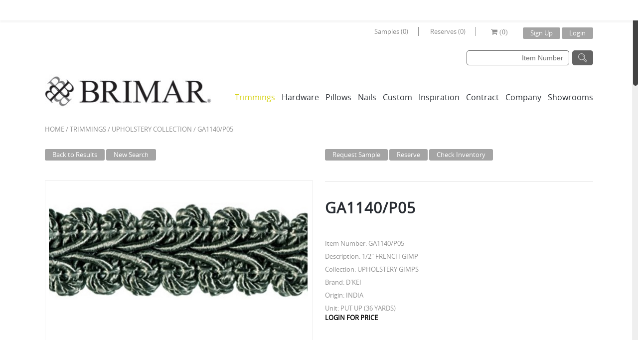

--- FILE ---
content_type: text/html; charset=UTF-8
request_url: https://www.brimarinc.com/product/ga1140_p05/
body_size: 17142
content:
<!doctype html>
<html lang="en-US">
<head>
	<!-- Google Tag Manager --> 
	<script>(function(w,d,s,l,i){w[l]=w[l]||[];w[l].push({'gtm.start':
	new Date().getTime(),event:'gtm.js'});var f=d.getElementsByTagName(s)[0],
	j=d.createElement(s),dl=l!='dataLayer'?'&l='+l:'';j.async=true;j.src=
	'https://www.googletagmanager.com/gtm.js?id='+i+dl;f.parentNode.insertBefore(j,f);
	})(window,document,'script','dataLayer','GTM-PBP79RF');</script>
	<!-- End Google Tag Manager -->

	<meta charset="UTF-8" />
			<meta name="viewport" content="width=device-width, initial-scale=1, maximum-scale=1"/>
		<link rel="shortcut icon" href="//www.brimarinc.com/wp-content/uploads/2014/12/favicon.jpg" />
        <link rel="apple-touch-icon" href="//www.brimarinc.com/wp-content/uploads/2014/12/favicon.jpg" />
        <link rel="apple-touch-icon" sizes="72x72" href="//www.brimarinc.com/wp-content/uploads/2014/12/favicon.jpg" />
        <link rel="apple-touch-icon" sizes="114x114" href="//www.brimarinc.com/wp-content/uploads/2014/12/favicon.jpg" />
	<title>GA1140_P05 - BrimarBrimar</title>
		
		
<!-- This site is optimized with the Yoast SEO plugin v13.0 - https://yoast.com/wordpress/plugins/seo/ -->
<meta name="robots" content="max-snippet:-1, max-image-preview:large, max-video-preview:-1"/>
<link rel="canonical" href="https://www.brimarinc.com/product/ga1140_p05/" />
<meta property="og:locale" content="en_US" />
<meta property="og:type" content="article" />
<meta property="og:title" content="GA1140_P05 - Brimar" />
<meta property="og:description" content="1/2&#8243; FRENCH GIMP" />
<meta property="og:url" content="https://www.brimarinc.com/product/ga1140_p05/" />
<meta property="og:site_name" content="Brimar" />
<meta name="twitter:card" content="summary" />
<meta name="twitter:description" content="1/2&#8243; FRENCH GIMP" />
<meta name="twitter:title" content="GA1140_P05 - Brimar" />
<script type='application/ld+json' class='yoast-schema-graph yoast-schema-graph--main'>{"@context":"https://schema.org","@graph":[{"@type":"WebSite","@id":"https://www.brimarinc.com/#website","url":"https://www.brimarinc.com/","name":"Brimar","description":"Trimmings &amp; Drapery Hardware","potentialAction":{"@type":"SearchAction","target":"https://www.brimarinc.com/?s={search_term_string}","query-input":"required name=search_term_string"}},{"@type":"WebPage","@id":"https://www.brimarinc.com/product/ga1140_p05/#webpage","url":"https://www.brimarinc.com/product/ga1140_p05/","inLanguage":"en-US","name":"GA1140_P05 - Brimar","isPartOf":{"@id":"https://www.brimarinc.com/#website"},"datePublished":"2023-06-23T03:12:18+00:00","dateModified":"2025-12-05T15:18:14+00:00"}]}</script>
<!-- / Yoast SEO plugin. -->

<link rel='dns-prefetch' href='//ajax.googleapis.com' />
<link rel='dns-prefetch' href='//fonts.googleapis.com' />
<link rel='dns-prefetch' href='//s.w.org' />
<link rel="alternate" type="application/rss+xml" title="Brimar &raquo; Feed" href="https://www.brimarinc.com/feed/" />
<link rel="alternate" type="application/rss+xml" title="Brimar &raquo; Comments Feed" href="https://www.brimarinc.com/comments/feed/" />
		<script type="text/javascript">
			window._wpemojiSettings = {"baseUrl":"https:\/\/s.w.org\/images\/core\/emoji\/12.0.0-1\/72x72\/","ext":".png","svgUrl":"https:\/\/s.w.org\/images\/core\/emoji\/12.0.0-1\/svg\/","svgExt":".svg","source":{"concatemoji":"https:\/\/www.brimarinc.com\/wp-includes\/js\/wp-emoji-release.min.js?ver=5.3.20"}};
			!function(e,a,t){var n,r,o,i=a.createElement("canvas"),p=i.getContext&&i.getContext("2d");function s(e,t){var a=String.fromCharCode;p.clearRect(0,0,i.width,i.height),p.fillText(a.apply(this,e),0,0);e=i.toDataURL();return p.clearRect(0,0,i.width,i.height),p.fillText(a.apply(this,t),0,0),e===i.toDataURL()}function c(e){var t=a.createElement("script");t.src=e,t.defer=t.type="text/javascript",a.getElementsByTagName("head")[0].appendChild(t)}for(o=Array("flag","emoji"),t.supports={everything:!0,everythingExceptFlag:!0},r=0;r<o.length;r++)t.supports[o[r]]=function(e){if(!p||!p.fillText)return!1;switch(p.textBaseline="top",p.font="600 32px Arial",e){case"flag":return s([127987,65039,8205,9895,65039],[127987,65039,8203,9895,65039])?!1:!s([55356,56826,55356,56819],[55356,56826,8203,55356,56819])&&!s([55356,57332,56128,56423,56128,56418,56128,56421,56128,56430,56128,56423,56128,56447],[55356,57332,8203,56128,56423,8203,56128,56418,8203,56128,56421,8203,56128,56430,8203,56128,56423,8203,56128,56447]);case"emoji":return!s([55357,56424,55356,57342,8205,55358,56605,8205,55357,56424,55356,57340],[55357,56424,55356,57342,8203,55358,56605,8203,55357,56424,55356,57340])}return!1}(o[r]),t.supports.everything=t.supports.everything&&t.supports[o[r]],"flag"!==o[r]&&(t.supports.everythingExceptFlag=t.supports.everythingExceptFlag&&t.supports[o[r]]);t.supports.everythingExceptFlag=t.supports.everythingExceptFlag&&!t.supports.flag,t.DOMReady=!1,t.readyCallback=function(){t.DOMReady=!0},t.supports.everything||(n=function(){t.readyCallback()},a.addEventListener?(a.addEventListener("DOMContentLoaded",n,!1),e.addEventListener("load",n,!1)):(e.attachEvent("onload",n),a.attachEvent("onreadystatechange",function(){"complete"===a.readyState&&t.readyCallback()})),(n=t.source||{}).concatemoji?c(n.concatemoji):n.wpemoji&&n.twemoji&&(c(n.twemoji),c(n.wpemoji)))}(window,document,window._wpemojiSettings);
		</script>
		<style type="text/css">
img.wp-smiley,
img.emoji {
	display: inline !important;
	border: none !important;
	box-shadow: none !important;
	height: 1em !important;
	width: 1em !important;
	margin: 0 .07em !important;
	vertical-align: -0.1em !important;
	background: none !important;
	padding: 0 !important;
}
</style>
	<link rel='stylesheet' id='wp-notification-bars-css'  href='https://www.brimarinc.com/wp-content/plugins/wp-notification-bars/public/css/wp-notification-bars-public.css?ver=1.0.5' type='text/css' media='all' />
<link rel='stylesheet' id='wp-block-library-css'  href='https://www.brimarinc.com/wp-includes/css/dist/block-library/style.min.css?ver=5.3.20' type='text/css' media='all' />
<link rel='stylesheet' id='contact-form-7-css'  href='https://www.brimarinc.com/wp-content/plugins/contact-form-7/includes/css/styles.css?ver=5.1.6' type='text/css' media='all' />
<link rel='stylesheet' id='jquery-ui-theme-css'  href='https://ajax.googleapis.com/ajax/libs/jqueryui/1.11.4/themes/smoothness/jquery-ui.min.css?ver=1.11.4' type='text/css' media='all' />
<link rel='stylesheet' id='jquery-ui-timepicker-css'  href='https://www.brimarinc.com/wp-content/plugins/contact-form-7-datepicker/js/jquery-ui-timepicker/jquery-ui-timepicker-addon.min.css?ver=5.3.20' type='text/css' media='all' />
<link rel='stylesheet' id='rs-plugin-settings-css'  href='https://www.brimarinc.com/wp-content/plugins/revslider/public/assets/css/settings.css?ver=5.4.8.1' type='text/css' media='all' />
<style id='rs-plugin-settings-inline-css' type='text/css'>
.tp-caption a{color:#ff7302;text-shadow:none;-webkit-transition:all 0.2s ease-out;-moz-transition:all 0.2s ease-out;-o-transition:all 0.2s ease-out;-ms-transition:all 0.2s ease-out}.tp-caption a:hover{color:#ffa902}
</style>
<link rel='stylesheet' id='wpda_wpdp_public-css'  href='https://www.brimarinc.com/wp-content/plugins/wp-data-access/public/../assets/css/wpda_public.css?ver=5.3.8' type='text/css' media='all' />
<link rel='stylesheet' id='tc_pro_csca_country_auto_style-css'  href='https://www.brimarinc.com/wp-content/plugins/country-state-city-dropdown-pro/assets/css/style.css?ver=5.3.20' type='text/css' media='all' />
<link rel='stylesheet' id='dlm-frontend-css'  href='https://www.brimarinc.com/wp-content/plugins/download-monitor/assets/css/frontend.css?ver=5.3.20' type='text/css' media='all' />
<link rel='stylesheet' id='cmcustom-css-css'  href='https://www.brimarinc.com/wp-content/themes/theleader/cmcustom.css?ver=1.0.0' type='text/css' media='all' />
<link rel='stylesheet' id='bootstrap-css'  href='https://www.brimarinc.com/wp-content/themes/theleader/css/bootstrap.min.css?ver=5.3.20' type='text/css' media='all' />
<link rel='stylesheet' id='style-css'  href='https://www.brimarinc.com/wp-content/themes/theleader/style.css?ver=5.3.20' type='text/css' media='all' />
<link rel='stylesheet' id='font-awesome-css'  href='https://www.brimarinc.com/wp-content/plugins/js_composer/assets/lib/bower/font-awesome/css/font-awesome.min.css?ver=5.1.1' type='text/css' media='all' />
<link rel='stylesheet' id='font-lato-css'  href='//fonts.googleapis.com/css?family=Lato%3A300%2C400%2C700%2C300italic&#038;ver=5.3.20' type='text/css' media='all' />
<link rel='stylesheet' id='woocommerce_prettyPhoto_css-css'  href='//www.brimarinc.com/wp-content/plugins/woocommerce/assets/css/prettyPhoto.css?ver=5.3.20' type='text/css' media='all' />
<link rel='stylesheet' id='ulp-css'  href='https://www.brimarinc.com/wp-content/plugins/layered-popups/css/style.min.css?ver=5.61' type='text/css' media='all' />
<link rel='stylesheet' id='ulp-link-buttons-css'  href='https://www.brimarinc.com/wp-content/plugins/layered-popups/css/link-buttons.min.css?ver=5.61' type='text/css' media='all' />
<link rel='stylesheet' id='perfect-scrollbar-css'  href='https://www.brimarinc.com/wp-content/plugins/layered-popups/css/perfect-scrollbar-0.4.6.min.css?ver=5.61' type='text/css' media='all' />
<link rel='stylesheet' id='animate.css-css'  href='https://www.brimarinc.com/wp-content/plugins/layered-popups/css/animate.min.css?ver=5.61' type='text/css' media='all' />
<script type='text/javascript' src='https://www.brimarinc.com/wp-includes/js/jquery/jquery.js?ver=1.12.4-wp'></script>
<script type='text/javascript' src='https://www.brimarinc.com/wp-includes/js/jquery/jquery-migrate.min.js?ver=1.4.1'></script>
<script type='text/javascript' src='https://www.brimarinc.com/wp-content/plugins/revslider/public/assets/js/jquery.themepunch.tools.min.js?ver=5.4.8.1'></script>
<script type='text/javascript' src='https://www.brimarinc.com/wp-content/plugins/revslider/public/assets/js/jquery.themepunch.revolution.min.js?ver=5.4.8.1'></script>
<script type='text/javascript'>
/* <![CDATA[ */
var wc_add_to_cart_params = {"ajax_url":"\/wp-admin\/admin-ajax.php","ajax_loader_url":"\/\/www.brimarinc.com\/wp-content\/plugins\/woocommerce\/assets\/images\/ajax-loader@2x.gif","i18n_view_cart":"View Cart","cart_url":"https:\/\/www.brimarinc.com\/cart\/","is_cart":"","cart_redirect_after_add":"no"};
/* ]]> */
</script>
<script type='text/javascript' src='//www.brimarinc.com/wp-content/plugins/woocommerce/assets/js/frontend/add-to-cart.min.js?ver=2.2.10'></script>
<script type='text/javascript' src='https://www.brimarinc.com/wp-includes/js/underscore.min.js?ver=1.8.3'></script>
<script type='text/javascript' src='https://www.brimarinc.com/wp-includes/js/backbone.min.js?ver=1.4.0'></script>
<script type='text/javascript'>
/* <![CDATA[ */
var wpApiSettings = {"root":"https:\/\/www.brimarinc.com\/wp-json\/","nonce":"98b57b40ac","versionString":"wp\/v2\/"};
/* ]]> */
</script>
<script type='text/javascript' src='https://www.brimarinc.com/wp-includes/js/api-request.min.js?ver=5.3.20'></script>
<script type='text/javascript' src='https://www.brimarinc.com/wp-includes/js/wp-api.min.js?ver=5.3.20'></script>
<script type='text/javascript'>
/* <![CDATA[ */
var wpdaApiSettings = {"path":"wpda"};
/* ]]> */
</script>
<script type='text/javascript' src='https://www.brimarinc.com/wp-content/plugins/wp-data-access/public/../assets/js/wpda_rest_api.js?ver=5.3.8'></script>
<script type='text/javascript' src='https://www.brimarinc.com/wp-content/plugins/wp-notification-bars/public/js/wp-notification-bars-public.js?ver=1.0.5'></script>
<script type='text/javascript'>
/* <![CDATA[ */
var tc_pro_csca_auto_ajax = {"ajax_url":"https:\/\/www.brimarinc.com\/wp-admin\/admin-ajax.php","nonce":"7b28415a13","data":["License"]};
/* ]]> */
</script>
<script type='text/javascript' src='https://www.brimarinc.com/wp-content/plugins/country-state-city-dropdown-pro/assets/js/script.js?ver=5.3.20'></script>
<script type='text/javascript' src='https://www.brimarinc.com/wp-content/plugins/js_composer/assets/js/vendors/woocommerce-add-to-cart.js?ver=5.1.1'></script>
<script type='text/javascript' src='https://www.brimarinc.com/wp-content/themes/theleader/js/modernizr.js?ver=5.3.20'></script>
<script type='text/javascript' src='https://www.brimarinc.com/wp-content/themes/theleader/js/jquery.flexslider-min.js?ver=5.3.20'></script>
<script type='text/javascript' src='https://www.brimarinc.com/wp-content/themes/theleader/js/jquery.mousewheel.js?ver=5.3.20'></script>
<script type='text/javascript' src='https://www.brimarinc.com/wp-content/themes/theleader/js/jquery.zoom.min.js?ver=5.3.20'></script>
<link rel='https://api.w.org/' href='https://www.brimarinc.com/wp-json/' />
<link rel="EditURI" type="application/rsd+xml" title="RSD" href="https://www.brimarinc.com/xmlrpc.php?rsd" />
<link rel="wlwmanifest" type="application/wlwmanifest+xml" href="https://www.brimarinc.com/wp-includes/wlwmanifest.xml" /> 
<meta name="generator" content="WordPress 5.3.20" />
<meta name="generator" content="WooCommerce 2.2.10" />
<link rel='shortlink' href='https://www.brimarinc.com/?p=61807' />
<link rel="alternate" type="application/json+oembed" href="https://www.brimarinc.com/wp-json/oembed/1.0/embed?url=https%3A%2F%2Fwww.brimarinc.com%2Fproduct%2Fga1140_p05%2F" />
<link rel="alternate" type="text/xml+oembed" href="https://www.brimarinc.com/wp-json/oembed/1.0/embed?url=https%3A%2F%2Fwww.brimarinc.com%2Fproduct%2Fga1140_p05%2F&#038;format=xml" />
<script type="text/javascript" async defer data-pin-color=""  data-pin-hover="true" src="https://www.brimarinc.com/wp-content/plugins/pinterest-pin-it-button-on-image-hover-and-post/js/pinit.js"></script>	<script>
		jQuery(document).ready(function(){
		jQuery(".is-cropped img").each(function(){
			jQuery(this).attr("style", "min-height: 120px;min-width: 100px;");

		});
		jQuery('.avatar').attr('style', 'min-width: unset; min-height: unset;');
	});
		</script>
	<link rel="alternate" type="application/rss+xml"  title="New products" href="https://www.brimarinc.com/trimmings/feed/" />
            <style type="text/css">

                                
                
            </style>
            <style type="text/css">
                                                                                                                                
                body {
                                                                                                                                                                                                                                            }
                
                h1 {
                                                                                                                                                                                                                                            }
                h2 {
                                                                                                                                                                                                                                            }
                h3 {
                                                                                                                                                                                                                                            }
                h4 {
                                                                                                                                                                                                                                            }
                h5 {
                                                                                                                                                                                                                                            })           
                h6 {
                                                                                                                                                                                                                                            }
            </style>

            <div id="styles-bg">
                <style type="text/css">
                                        body {
                                                                                                                                                                                                    background-size: cover;
                                            }
                </style>
            </div>
            
            <style type="text/css">
                body,                    select,                    .shopping-cart-widget .cart-summ .items,                    .products-small .product-item a,                    .woocommerce-breadcrumb,                    #breadcrumb,                    .woocommerce-breadcrumb a,                    #breadcrumb a,                    .widget_categories a,                    .recent-post-mini a,                    .etheme_widget_recent_comments .comment_link a,                    .product-categories li ul a,                    .product_list_widget del .amount,                    .widget_layered_nav ul li a,                    .page-numbers li a,                    .page-numbers li span,                    .pagination li a,                    .pagination li span,                    .single-product-page .images .main-image-slider ul.slides .zoom-link:hover,                    .quantity .qty,                    .price .from,                    .price del,                    .posted-in a,                    .tabs .tab-title,                    .tabs .tab-title-left,                    .toggle-element .open-this,                    .shipping_calculator i { color: #929292; }
            </style>

            
            <div id="styles-main-color">
                <style type="text/css">
                .dropcap.light,                    .button:hover,                    button:hover,                    input[type=submit]:hover,                    .filled:hover,                    .menu-icon:hover,                    .widget_layered_nav ul li a:hover,                    .widget_layered_nav ul li.chosen a,                    .widget_layered_nav ul li.chosen,                    .page-numbers li span,                    .pagination li span,                    .page-numbers li a:hover,                    .pagination li a:hover,                    .largest,                    .thumbnail:hover i,                    .demo-icons .demo-icon:hover,                    .demo-icons .demo-icon:hover i,                    .switchToGrid:hover,                     .switchToList:hover,                     .switcher-active,                     .switcher-active:hover,                    .recent-post-mini strong,                    .emodal .close-modal:hover,                    .prev.page-numbers:hover:after,                     .next.page-numbers:hover:after,                    strong.active,                    span.active,                    em.active,                    p.active,                    .slider-container .slider-next:hover:before,                     .slider-container .slider-prev:hover:before,                    .fullwidthbanner-container .tp-rightarrow.default:hover:before,                     .fullwidthbanner-container .tp-leftarrow.default:hover:before,                    .side-area .close-block:hover i,					.side-area-icon i:hover,                                    a,                    blockquote cite,                    .opened .open-this,                    .active2:hover,                    .active2,                    .checkout-steps-nav a.button.active,                    .checkout-steps-nav a.button.active:hover,                    .button.active,                    button.active,                    input[type=submit].active,                    .widget_categories .current-cat a,                    div.dark_rounded .pp_contract:hover,                    div.dark_rounded .pp_expand:hover,                    div.dark_rounded .pp_close:hover,                    .etheme_cp .etheme_cp_head .etheme_cp_btn_close:hover,                    .hover-icon:hover,                    .side-area-icon:hover,                    .etheme_cp .etheme_cp_content .etheme_cp_section .etheme_cp_section_header .etheme_cp_btn_clear:hover,                    .header-type-3 .main-nav .menu-wrapper .menu > li.current-menu-item > a,                     .header-type-3 .main-nav .menu-wrapper .menu > li.current-menu-parent > a,                    .header-type-3 .main-nav .menu-wrapper .menu > li > a:hover,                    .fixed-header .menu > li.current-menu-item > a,                    .fixed-header .menu > li > a:hover              { color: #d5d10e; }

                .hover-icon:hover    { color: #d5d10e!important; }

                .dropcap,                    .filled,                    .progress-bar > div,                    .woocommerce.widget_price_filter .ui-slider .ui-slider-range,                     .woocommerce-page .widget_price_filter .ui-slider .ui-slider-range,                    .active2:hover,                    .button.active:hover,                    button.active:hover,                    input[type=submit].active:hover,                    .checkout-steps-nav a.button.active:hover,                    .portfolio-filters .active,                    .checkout-button                 { background-color: #d5d10e; }

                .button:hover,                    button:hover,                    input[type=submit]:hover,                    .button.active,                    button.active,                    input[type=submit].active,                    .filled,                    .checkout-button,                    .menu > li > a:hover,                    .widget_layered_nav ul li:hover,                    .widget_layered_nav ul li.chosen,                    .page-numbers li span,                    .pagination li span,                    .page-numbers li a:hover,                    .pagination li a:hover,                    .menu > li.current-menu-item > a,                     .menu > li.current-menu-parent > a,                    .cta-block:hover,                    .switchToGrid:hover,                     .switchToList:hover,                     .toolbar .switchToGrid.switcher-active,                    .toolbar .switchToList.switcher-active,                     .opened .open-this,                    textarea:focus,                    input[type=text]:focus,                    input[type=password]:focus,                    input[type=datetime]:focus,                    input[type=datetime-local]:focus,                    input[type=date]:focus,                    input[type=month]:focus,                    input[type=time]:focus,                    input[type=week]:focus,                    input[type=number]:focus,                    input[type=email]:focus,                    input[type=url]:focus,                    input[type=search]:focus,                    input[type=tel]:focus,                    input[type=color]:focus,                    .uneditable-input:focus,                    .active2,                    .checkout-steps-nav a.button.active,					.fixed-header .menu > li.current-menu-item > a,					.fixed-header .menu > li > a:hover             { border-color: #d5d10e; }

                </style>
            </div>

            <div id="styles-price-color">
                <style type="text/css">
                    .shopping-cart-widget .cart-summ .price-summ,                    .products-small .product-item .price,                    .product-categories .current-cat > a,                    .product_list_widget .amount,                    .cart_totals .table .total .amount,                    .price              { color: #929292; }
                </style>
            </div>

            <div id="styles-darken-color">
                <style type="text/css">
                              { color: rgb(183,179,-16); }

                .woocommerce.widget_price_filter .ui-slider .ui-slider-handle                 { background-color: rgb(183,179,-16); }

                             { border-color: rgb(183,179,-16); }

                </style>
            </div>

            <style>
                .portfolio-mask,
                .member-mask,
                .blog-mask,
                .banner .block-mask,
                .fixed-header .menu .nav-sublist-dropdown,
                .main-nav .menu .nav-sublist-dropdown {
                  background: rgba(213,209,14,0.85);
                }

            </style>

            <script type="text/javascript">
                var active_color_selector = '.dropcap.light,                    .button:hover,                    button:hover,                    input[type=submit]:hover,                    .filled:hover,                    .menu-icon:hover,                    .widget_layered_nav ul li a:hover,                    .widget_layered_nav ul li.chosen a,                    .widget_layered_nav ul li.chosen,                    .page-numbers li span,                    .pagination li span,                    .page-numbers li a:hover,                    .pagination li a:hover,                    .largest,                    .thumbnail:hover i,                    .demo-icons .demo-icon:hover,                    .demo-icons .demo-icon:hover i,                    .switchToGrid:hover,                     .switchToList:hover,                     .switcher-active,                     .switcher-active:hover,                    .recent-post-mini strong,                    .emodal .close-modal:hover,                    .prev.page-numbers:hover:after,                     .next.page-numbers:hover:after,                    strong.active,                    span.active,                    em.active,                    p.active,                    .slider-container .slider-next:hover:before,                     .slider-container .slider-prev:hover:before,                    .fullwidthbanner-container .tp-rightarrow.default:hover:before,                     .fullwidthbanner-container .tp-leftarrow.default:hover:before,                    .side-area .close-block:hover i,					.side-area-icon i:hover,                                    a,                    blockquote cite,                    .opened .open-this,                    .active2:hover,                    .active2,                    .checkout-steps-nav a.button.active,                    .checkout-steps-nav a.button.active:hover,                    .button.active,                    button.active,                    input[type=submit].active,                    .widget_categories .current-cat a,                    div.dark_rounded .pp_contract:hover,                    div.dark_rounded .pp_expand:hover,                    div.dark_rounded .pp_close:hover,                    .etheme_cp .etheme_cp_head .etheme_cp_btn_close:hover,                    .hover-icon:hover,                    .side-area-icon:hover,                    .etheme_cp .etheme_cp_content .etheme_cp_section .etheme_cp_section_header .etheme_cp_btn_clear:hover,                    .header-type-3 .main-nav .menu-wrapper .menu > li.current-menu-item > a,                     .header-type-3 .main-nav .menu-wrapper .menu > li.current-menu-parent > a,                    .header-type-3 .main-nav .menu-wrapper .menu > li > a:hover,                    .fixed-header .menu > li.current-menu-item > a,                    .fixed-header .menu > li > a:hover';
                var active_bg_selector = '.dropcap,                    .filled,                    .progress-bar > div,                    .woocommerce.widget_price_filter .ui-slider .ui-slider-range,                     .woocommerce-page .widget_price_filter .ui-slider .ui-slider-range,                    .active2:hover,                    .button.active:hover,                    button.active:hover,                    input[type=submit].active:hover,                    .checkout-steps-nav a.button.active:hover,                    .portfolio-filters .active,                    .checkout-button';
                var active_border_selector = '.button:hover,                    button:hover,                    input[type=submit]:hover,                    .button.active,                    button.active,                    input[type=submit].active,                    .filled,                    .checkout-button,                    .menu > li > a:hover,                    .widget_layered_nav ul li:hover,                    .widget_layered_nav ul li.chosen,                    .page-numbers li span,                    .pagination li span,                    .page-numbers li a:hover,                    .pagination li a:hover,                    .menu > li.current-menu-item > a,                     .menu > li.current-menu-parent > a,                    .cta-block:hover,                    .switchToGrid:hover,                     .switchToList:hover,                     .toolbar .switchToGrid.switcher-active,                    .toolbar .switchToList.switcher-active,                     .opened .open-this,                    textarea:focus,                    input[type=text]:focus,                    input[type=password]:focus,                    input[type=datetime]:focus,                    input[type=datetime-local]:focus,                    input[type=date]:focus,                    input[type=month]:focus,                    input[type=time]:focus,                    input[type=week]:focus,                    input[type=number]:focus,                    input[type=email]:focus,                    input[type=url]:focus,                    input[type=search]:focus,                    input[type=tel]:focus,                    input[type=color]:focus,                    .uneditable-input:focus,                    .active2,                    .checkout-steps-nav a.button.active,					.fixed-header .menu > li.current-menu-item > a,					.fixed-header .menu > li > a:hover';
                //var darken_color_selector = '';
                //var darken_border_selector = '';
                var active_color_default = '#d5d10e';
                //var darken_color_default = 'rgb(183,179,-16)';
                var bg_default = ''; 
                var pattern_default = ''; 


                var ajaxFilterEnabled = 0;
                var successfullyAdded = 'successfully added to your shopping cart';
                var view_mode_default = 'grid';
                var catsAccordion = false;
                                        catsAccordion = true;
                                                            var checkoutUrl = 'https://www.brimarinc.com/checkout/';
                        var contBtn = 'Continue Shopping';
                        var checkBtn = 'Checkout';
                        var cartUrl = 'https://www.brimarinc.com/cart/';
                                                        jQuery(document).ready(function(){
                        jQuery("html").niceScroll({
                            hidecursordelay: 100000,
                            scrollspeed: 40,
                            cursorwidth: 10,
                            cursorborder: 0
                        });
                    });
                            </script>

                    <style type="text/css">
            @import url("https://www.brimarinc.com/wp-content/themes/theleader/css/large-resolution.css") (min-width:1600px);
            </style>
            <style type="text/css">.recentcomments a{display:inline !important;padding:0 !important;margin:0 !important;}</style>
<meta name="generator" content="Powered by Visual Composer - drag and drop page builder for WordPress."/>
<!--[if lte IE 9]><link rel="stylesheet" type="text/css" href="https://www.brimarinc.com/wp-content/plugins/js_composer/assets/css/vc_lte_ie9.min.css" media="screen"><![endif]--><meta name="generator" content="Powered by Slider Revolution 5.4.8.1 - responsive, Mobile-Friendly Slider Plugin for WordPress with comfortable drag and drop interface." />
<link href="//fonts.googleapis.com/css?family=Alex+Brush:400&subset=latin-ext,latin" rel="stylesheet" type="text/css"><style>#ulp-TTTYK1xPuwm8x7o3 .ulp-submit,#ulp-TTTYK1xPuwm8x7o3 .ulp-submit:visited{border-radius: 2px !important; background: #0147A3;border:1px solid #0147A3;background-image:linear-gradient(#013982,#0147A3);}#ulp-TTTYK1xPuwm8x7o3 .ulp-submit:hover,#ulp-TTTYK1xPuwm8x7o3 .ulp-submit:active{border-radius: 2px !important; background: #013982;border:1px solid #0147A3;background-image:linear-gradient(#0147A3,#013982);}#ulp-TTTYK1xPuwm8x7o3, #ulp-TTTYK1xPuwm8x7o3 .ulp-content{width:640px;height:500px;}#ulp-TTTYK1xPuwm8x7o3 .ulp-input,#ulp-TTTYK1xPuwm8x7o3 .ulp-input:hover,#ulp-TTTYK1xPuwm8x7o3 .ulp-input:active,#ulp-TTTYK1xPuwm8x7o3 .ulp-input:focus,#ulp-TTTYK1xPuwm8x7o3 .ulp-checkbox{border-width: 1px !important; border-radius: 2px !important; border-color:#444444;background-color:#FFFFFF !important;background-color:rgba(255,255,255,0.7) !important;}#ulp-TTTYK1xPuwm8x7o3-overlay{background:rgba(112,112,112,0.8);}#ulp-layer-31{width:640px;height:500px;}#ulp-layer-31{background-color:#ffffff;background-color:rgba(255,255,255,1);border-radius:0px;z-index:1000003;text-align:left;padding:0px 0px;;}#ulp-layer-31:hover{background-color:#ffffff;background-color:rgba(255,255,255,1);}#ulp-layer-32{width:600px;height:465px;}#ulp-layer-32{background-color:#018710;background-color:rgba(1,135,16,1);border:1px solid #cccccc;z-index:1000004;text-align:left;padding:0px 0px;;}#ulp-layer-32:hover{background-color:#ffffff;background-color:rgba(255,255,255,1);}#ulp-layer-33,#ulp-layer-33 * {text-align:left;font-family:'arial',arial;font-weight:400;color:#000000;font-size:32px;}#ulp-layer-33 .ulp-checkbox label:after{background:#000000}#ulp-layer-33{border-radius:0px;z-index:1000005;text-align:left;padding:0px 0px;;}#ulp-layer-34{width:501px;height:275px;}#ulp-layer-34{border-radius:0px;z-index:1000006;text-align:left;padding:0px 0px;;}#ulp-layer-35{width:481px;height:86px;}#ulp-layer-35{border-radius:0px;z-index:1000007;text-align:left;padding:0px 0px;;}#ulp-layer-36{width:239px;height:41px;}#ulp-layer-36{border-radius:0px;z-index:1000008;text-align:left;padding:0px 0px;;}#ulp-layer-37{width:549px;height:70px;}#ulp-layer-37,#ulp-layer-37 * {text-align:left;font-family:'Alex Brush',arial;font-weight:400;color:#eeee22;font-size:40px;}#ulp-layer-37 .ulp-checkbox label:after{background:#eeee22}#ulp-layer-37{border-radius:0px;z-index:1000009;text-align:left;padding:0px 0px;;}#ulp-layer-38{width:415px;height:36px;}#ulp-layer-38,#ulp-layer-38 * {text-align:left;font-weight:700;color:#ffffff;font-size:30px;}#ulp-layer-38 .ulp-checkbox label:after{background:#ffffff}#ulp-layer-38{border-radius:0px;z-index:1000010;text-align:left;padding:0px 0px;;}#ulp-layer-39{width:194px;height:36px;}#ulp-layer-39{border-radius:0px;z-index:1000011;text-align:left;padding:0px 0px;;}#ulp-layer-40{border-radius:0px;z-index:1000012;text-align:left;padding:0px 0px;;}#ulp-gXuJOKWbWoDKm7bo .ulp-submit,#ulp-gXuJOKWbWoDKm7bo .ulp-submit:visited{border-radius: 2px !important; background: #0147A3;border:1px solid #0147A3;background-image:linear-gradient(#013982,#0147A3);}#ulp-gXuJOKWbWoDKm7bo .ulp-submit:hover,#ulp-gXuJOKWbWoDKm7bo .ulp-submit:active{border-radius: 2px !important; background: #013982;border:1px solid #0147A3;background-image:linear-gradient(#0147A3,#013982);}#ulp-gXuJOKWbWoDKm7bo, #ulp-gXuJOKWbWoDKm7bo .ulp-content{width:640px;height:500px;}#ulp-gXuJOKWbWoDKm7bo .ulp-input,#ulp-gXuJOKWbWoDKm7bo .ulp-input:hover,#ulp-gXuJOKWbWoDKm7bo .ulp-input:active,#ulp-gXuJOKWbWoDKm7bo .ulp-input:focus,#ulp-gXuJOKWbWoDKm7bo .ulp-checkbox{border-width: 1px !important; border-radius: 2px !important; border-color:#444444;background-color:#FFFFFF !important;background-color:rgba(255,255,255,0.7) !important;}#ulp-gXuJOKWbWoDKm7bo-overlay{background:rgba(112,112,112,0.8);}#ulp-layer-41{width:640px;height:500px;}#ulp-layer-41{background-color:#0e5263;background-color:rgba(14,82,99,1);border-radius:0px;z-index:1000003;text-align:left;padding:0px 0px;;}#ulp-layer-41:hover{background-color:#ffffff;background-color:rgba(255,255,255,1);}#ulp-layer-42{width:600px;height:465px;}#ulp-layer-42{background-color:#0e5263;background-color:rgba(14,82,99,1);border:1px solid #cccccc;z-index:1000004;text-align:left;padding:0px 0px;;}#ulp-layer-42:hover{background-color:#0e5263;background-color:rgba(14,82,99,1);}#ulp-layer-43,#ulp-layer-43 * {text-align:left;font-family:'arial',arial;font-weight:400;color:#000000;font-size:32px;}#ulp-layer-43 .ulp-checkbox label:after{background:#000000}#ulp-layer-43{border-radius:0px;z-index:1000005;text-align:left;padding:0px 0px;;}#ulp-layer-44{width:106px;height:135px;}#ulp-layer-44{background-color:#ffffff;background-color:rgba(255,255,255,1);border-radius:0px;z-index:1000006;text-align:left;padding:0px 0px;;}#ulp-layer-44:hover{background-color:#ffffff;background-color:rgba(255,255,255,1);}#ulp-layer-45{width:481px;height:86px;}#ulp-layer-45{border-radius:0px;z-index:1000007;text-align:left;padding:0px 0px;;}#ulp-layer-46{width:239px;height:41px;}#ulp-layer-46{border-radius:0px;z-index:1000008;text-align:left;padding:0px 0px;;}#ulp-layer-47{width:549px;height:70px;}#ulp-layer-47,#ulp-layer-47 * {text-align:left;font-family:'Alex Brush',arial;font-weight:400;color:#eeee22;font-size:40px;}#ulp-layer-47 .ulp-checkbox label:after{background:#eeee22}#ulp-layer-47{border-radius:0px;z-index:1000009;text-align:left;padding:0px 0px;;}#ulp-layer-48{width:415px;height:36px;}#ulp-layer-48,#ulp-layer-48 * {text-align:left;font-weight:700;color:#ffffff;font-size:30px;}#ulp-layer-48 .ulp-checkbox label:after{background:#ffffff}#ulp-layer-48{border-radius:0px;z-index:1000010;text-align:left;padding:0px 0px;;}#ulp-layer-49{width:194px;height:36px;}#ulp-layer-49{border-radius:0px;z-index:1000011;text-align:left;padding:0px 0px;;}#ulp-layer-50{border-radius:0px;z-index:1000012;text-align:left;padding:0px 0px;;}</style>
		<script>
			var ulp_cookie_value = "ilovelencha";
			var ulp_recaptcha_enable = "off";
			var ulp_onload_mode = "once-only";
			var ulp_onload_period = "5";
			var ulp_onload_popup = "";
			var ulp_onload_delay = "0";
			var ulp_onload_close_delay = "0";
			var ulp_onexit_mode = "none";
			var ulp_onexit_period = "5";
			var ulp_onexit_popup = "";
			var ulp_onscroll_mode = "once-only";
			var ulp_onscroll_period = "5";
			var ulp_onscroll_popup = "";
			var ulp_onscroll_offset = "600";
			var ulp_onidle_mode = "none";
			var ulp_onidle_period = "5";
			var ulp_onidle_popup = "";
			var ulp_onidle_delay = "30";
		</script><script type="text/javascript">function setREVStartSize(e){									
						try{ e.c=jQuery(e.c);var i=jQuery(window).width(),t=9999,r=0,n=0,l=0,f=0,s=0,h=0;
							if(e.responsiveLevels&&(jQuery.each(e.responsiveLevels,function(e,f){f>i&&(t=r=f,l=e),i>f&&f>r&&(r=f,n=e)}),t>r&&(l=n)),f=e.gridheight[l]||e.gridheight[0]||e.gridheight,s=e.gridwidth[l]||e.gridwidth[0]||e.gridwidth,h=i/s,h=h>1?1:h,f=Math.round(h*f),"fullscreen"==e.sliderLayout){var u=(e.c.width(),jQuery(window).height());if(void 0!=e.fullScreenOffsetContainer){var c=e.fullScreenOffsetContainer.split(",");if (c) jQuery.each(c,function(e,i){u=jQuery(i).length>0?u-jQuery(i).outerHeight(!0):u}),e.fullScreenOffset.split("%").length>1&&void 0!=e.fullScreenOffset&&e.fullScreenOffset.length>0?u-=jQuery(window).height()*parseInt(e.fullScreenOffset,0)/100:void 0!=e.fullScreenOffset&&e.fullScreenOffset.length>0&&(u-=parseInt(e.fullScreenOffset,0))}f=u}else void 0!=e.minHeight&&f<e.minHeight&&(f=e.minHeight);e.c.closest(".rev_slider_wrapper").css({height:f})					
						}catch(d){console.log("Failure at Presize of Slider:"+d)}						
					};</script>
<noscript><style type="text/css"> .wpb_animate_when_almost_visible { opacity: 1; }</style></noscript>        <script src="https://www.brimarinc.com/wp-content/themes/theleader/js/jquery.validate.min.js?ver=4.1.8" type="text/javascript"></script>
</head>

<body class="product-template-default single single-product postid-61807 no-svg et-animation wide banner-mask- woocommerce woocommerce-page wpb-js-composer js-comp-ver-5.1.1 vc_responsive">
	<!-- Google Tag Manager (noscript) --> 
	<noscript><iframe src="https://www.googletagmanager.com/ns.html?id=GTM-PBP79RF"
	height="0" width="0" style="display:none;visibility:hidden"></iframe></noscript>
	<!-- End Google Tag Manager (noscript) -->

	<div class="mobile-nav side-block">
		<div class="close-mobile-nav close-block"><i class="fa fa-remove"></i></div>
		<div class="menu-top-nav-container"><ul id="menu-top-nav" class="menu"><li id="menu-item-8686" class="menu-item menu-item-type-taxonomy menu-item-object-product_cat current-product-ancestor current-menu-parent current-product-parent menu-item-has-children menu-parent-item menu-item-8686"><a href="https://www.brimarinc.com/product-category/trimming/">Trimmings</a>
<ul class="sub-menu">
	<li id="menu-item-8687" class="menu-item menu-item-type-taxonomy menu-item-object-product_cat current-product-ancestor current-menu-parent current-product-parent menu-item-8687"><a href="https://www.brimarinc.com/product-category/trimming/">Search By Collection</a></li>
	<li id="menu-item-192" class="menu-item menu-item-type-post_type menu-item-object-page menu-item-192"><a href="https://www.brimarinc.com/trimmings/search-by-features/">Search By Features</a></li>
	<li id="menu-item-8683" class="menu-item menu-item-type-taxonomy menu-item-object-product_cat menu-item-8683"><a href="https://www.brimarinc.com/product-category/trimming/outlet/">Outlet</a></li>
</ul>
</li>
<li id="menu-item-8684" class="menu-item menu-item-type-taxonomy menu-item-object-product_cat menu-item-has-children menu-parent-item menu-item-8684"><a href="https://www.brimarinc.com/product-category/hardware/">Hardware</a>
<ul class="sub-menu">
	<li id="menu-item-8685" class="menu-item menu-item-type-taxonomy menu-item-object-product_cat menu-item-8685"><a href="https://www.brimarinc.com/product-category/hardware/">Search By Collection</a></li>
	<li id="menu-item-18230" class="menu-item menu-item-type-custom menu-item-object-custom menu-item-has-children menu-parent-item menu-item-18230"><a href="#">Search By Pole Diameter</a>
	<ul class="sub-menu">
		<li id="menu-item-18234" class="menu-item menu-item-type-custom menu-item-object-custom menu-item-has-children menu-parent-item menu-item-18234"><a href="#">1/2&#8243;</a>
		<ul class="sub-menu">
			<li id="menu-item-18263" class="menu-item menu-item-type-custom menu-item-object-custom menu-item-18263"><a href="/product-category/hardware/signature-metal/?size=1/2”">SIGNATURE METAL</a></li>
		</ul>
</li>
		<li id="menu-item-18235" class="menu-item menu-item-type-custom menu-item-object-custom menu-item-has-children menu-parent-item menu-item-18235"><a href="#">3/4&#8243;</a>
		<ul class="sub-menu">
			<li id="menu-item-18237" class="menu-item menu-item-type-taxonomy menu-item-object-product_cat menu-item-18237"><a href="https://www.brimarinc.com/product-category/hardware/chalet/">CHALET</a></li>
			<li id="menu-item-18238" class="menu-item menu-item-type-taxonomy menu-item-object-product_cat menu-item-18238"><a href="https://www.brimarinc.com/product-category/hardware/cs-tracks/">CS TRACKS</a></li>
		</ul>
</li>
		<li id="menu-item-18239" class="menu-item menu-item-type-custom menu-item-object-custom menu-item-has-children menu-parent-item menu-item-18239"><a href="#">1&#8243;</a>
		<ul class="sub-menu">
			<li id="menu-item-67482" class="menu-item menu-item-type-taxonomy menu-item-object-product_cat menu-item-67482"><a href="https://www.brimarinc.com/product-category/hardware/french-returns/">FRENCH RETURNS</a></li>
			<li id="menu-item-18264" class="menu-item menu-item-type-custom menu-item-object-custom menu-item-18264"><a href="/product-category/hardware/signature-metal/?size=1”">SIGNATURE METAL</a></li>
			<li id="menu-item-69345" class="menu-item menu-item-type-taxonomy menu-item-object-product_cat menu-item-69345"><a href="https://www.brimarinc.com/product-category/hardware/signature/">SIGNATURE</a></li>
		</ul>
</li>
		<li id="menu-item-18240" class="menu-item menu-item-type-custom menu-item-object-custom menu-item-has-children menu-parent-item menu-item-18240"><a href="#">1 1/8&#8243;</a>
		<ul class="sub-menu">
			<li id="menu-item-18249" class="menu-item menu-item-type-taxonomy menu-item-object-product_cat menu-item-18249"><a href="https://www.brimarinc.com/product-category/hardware/ice/">ICE</a></li>
			<li id="menu-item-18248" class="menu-item menu-item-type-taxonomy menu-item-object-product_cat menu-item-18248"><a href="https://www.brimarinc.com/product-category/hardware/tuxedo-hardware/">TUXEDO</a></li>
		</ul>
</li>
		<li id="menu-item-18241" class="menu-item menu-item-type-custom menu-item-object-custom menu-item-has-children menu-parent-item menu-item-18241"><a href="#">1 1/4&#8243;</a>
		<ul class="sub-menu">
			<li id="menu-item-18250" class="menu-item menu-item-type-taxonomy menu-item-object-product_cat menu-item-18250"><a href="https://www.brimarinc.com/product-category/hardware/fifth-avenue/">FIFTH AVENUE</a></li>
			<li id="menu-item-18251" class="menu-item menu-item-type-taxonomy menu-item-object-product_cat menu-item-18251"><a href="https://www.brimarinc.com/product-category/hardware/park-avenue/">PARK AVENUE</a></li>
		</ul>
</li>
		<li id="menu-item-18242" class="menu-item menu-item-type-custom menu-item-object-custom menu-item-has-children menu-parent-item menu-item-18242"><a href="#">1 3/8&#8243;</a>
		<ul class="sub-menu">
			<li id="menu-item-69344" class="menu-item menu-item-type-taxonomy menu-item-object-product_cat menu-item-69344"><a href="https://www.brimarinc.com/product-category/hardware/tribeca/">TRIBECA</a></li>
		</ul>
</li>
		<li id="menu-item-18243" class="menu-item menu-item-type-custom menu-item-object-custom menu-item-has-children menu-parent-item menu-item-18243"><a href="#">1 1/2&#8243;</a>
		<ul class="sub-menu">
			<li id="menu-item-18252" class="menu-item menu-item-type-taxonomy menu-item-object-product_cat menu-item-18252"><a href="https://www.brimarinc.com/product-category/hardware/affinity/">AFFINITY</a></li>
			<li id="menu-item-18265" class="menu-item menu-item-type-custom menu-item-object-custom menu-item-18265"><a href="/product-category/hardware/signature-metal/?size=1%201/2”">SIGNATURE METAL</a></li>
			<li id="menu-item-46073" class="menu-item menu-item-type-taxonomy menu-item-object-product_cat menu-item-46073"><a href="https://www.brimarinc.com/product-category/hardware/stone-gate/">STONE GATE</a></li>
		</ul>
</li>
		<li id="menu-item-18244" class="menu-item menu-item-type-custom menu-item-object-custom menu-item-has-children menu-parent-item menu-item-18244"><a href="#">2&#8243;</a>
		<ul class="sub-menu">
			<li id="menu-item-18266" class="menu-item menu-item-type-custom menu-item-object-custom menu-item-18266"><a href="/product-category/hardware/signature/?size=2”">SIGNATURE</a></li>
			<li id="menu-item-18259" class="menu-item menu-item-type-taxonomy menu-item-object-product_cat menu-item-18259"><a href="https://www.brimarinc.com/product-category/hardware/versailles/">VERSAILLES</a></li>
		</ul>
</li>
		<li id="menu-item-18245" class="menu-item menu-item-type-custom menu-item-object-custom menu-item-has-children menu-parent-item menu-item-18245"><a href="#">3&#8243;</a>
		<ul class="sub-menu">
			<li id="menu-item-18267" class="menu-item menu-item-type-custom menu-item-object-custom menu-item-18267"><a href="/product-category/hardware/signature/?size=3”">SIGNATURE</a></li>
		</ul>
</li>
		<li id="menu-item-18246" class="menu-item menu-item-type-custom menu-item-object-custom menu-item-has-children menu-parent-item menu-item-18246"><a href="#">Square</a>
		<ul class="sub-menu">
			<li id="menu-item-49628" class="menu-item menu-item-type-taxonomy menu-item-object-product_cat menu-item-49628"><a href="https://www.brimarinc.com/product-category/hardware/bellevue/">BELLEVUE</a></li>
			<li id="menu-item-19707" class="menu-item menu-item-type-taxonomy menu-item-object-product_cat menu-item-19707"><a href="https://www.brimarinc.com/product-category/hardware/cube/">CUBE</a></li>
			<li id="menu-item-44095" class="menu-item menu-item-type-taxonomy menu-item-object-product_cat menu-item-44095"><a href="https://www.brimarinc.com/product-category/hardware/flat-iron/">FLAT IRON</a></li>
			<li id="menu-item-24052" class="menu-item menu-item-type-taxonomy menu-item-object-product_cat menu-item-24052"><a href="https://www.brimarinc.com/product-category/hardware/innova/">INNOVA</a></li>
			<li id="menu-item-18261" class="menu-item menu-item-type-taxonomy menu-item-object-product_cat menu-item-18261"><a href="https://www.brimarinc.com/product-category/hardware/manhattan/">MANHATTAN</a></li>
			<li id="menu-item-46072" class="menu-item menu-item-type-taxonomy menu-item-object-product_cat menu-item-46072"><a href="https://www.brimarinc.com/product-category/hardware/sea-coast/">SEA COAST</a></li>
		</ul>
</li>
	</ul>
</li>
	<li id="menu-item-60252" class="menu-item menu-item-type-taxonomy menu-item-object-product_cat menu-item-60252"><a href="https://www.brimarinc.com/product-category/outlet-hardware/">Outlet</a></li>
	<li id="menu-item-60348" class="menu-item menu-item-type-taxonomy menu-item-object-product_cat menu-item-60348"><a href="https://www.brimarinc.com/product-category/hardware/sampling/">Sampling</a></li>
</ul>
</li>
<li id="menu-item-52669" class="menu-item menu-item-type-taxonomy menu-item-object-product_cat menu-item-52669"><a href="https://www.brimarinc.com/product-category/pillows/">Pillows</a></li>
<li id="menu-item-60163" class="menu-item menu-item-type-taxonomy menu-item-object-product_cat menu-item-has-children menu-parent-item menu-item-60163"><a href="https://www.brimarinc.com/product-category/decorative-nails/">Nails</a>
<ul class="sub-menu">
	<li id="menu-item-67858" class="menu-item menu-item-type-taxonomy menu-item-object-product_cat menu-item-67858"><a href="https://www.brimarinc.com/product-category/decorative-nails/sampling-decorative-nails/">Sampling</a></li>
</ul>
</li>
<li id="menu-item-21" class="menu-item menu-item-type-post_type menu-item-object-page menu-item-21"><a href="https://www.brimarinc.com/custom/">Custom</a></li>
<li id="menu-item-168" class="menu-item menu-item-type-post_type menu-item-object-page menu-item-168"><a href="https://www.brimarinc.com/inspiration/">Inspiration</a></li>
<li id="menu-item-22" class="menu-item menu-item-type-post_type menu-item-object-page menu-item-22"><a href="https://www.brimarinc.com/hospitality/">Contract</a></li>
<li id="menu-item-20" class="menu-item menu-item-type-post_type menu-item-object-page menu-item-20"><a href="https://www.brimarinc.com/company/">Company</a></li>
<li id="menu-item-177" class="menu-item menu-item-type-post_type menu-item-object-page menu-item-177"><a href="https://www.brimarinc.com/showrooms/">Showrooms</a></li>
</ul></div>	</div>

		

	
		
	<div class="page-wrapper">
	

	<div class="header-type-3">
		<div class="top-bar">
			<div class="container">
				<div class="row-fluid">
					<div class="languages-area">
							
					</div>

                                    
                                    						<div class="top-links a-center">
							            <ul class="links">
                                        
                        <li><a href="https://www.brimarinc.com/register/">Sign Up</a></li>                     <li><a href="https://www.brimarinc.com/my-account/?redirect_to=https://www.brimarinc.com/product/ga1140_p05">Login</a></li>                    
                            </ul>
        						</div>
							            	                    
		<div class="shopping-cart-widget a-center">
			<div class="cart-summ">
				<a href="https://www.brimarinc.com/cart/">
                                    <span class="items fa fa-shopping-cart"> (0) </span> 
<!--                                    <span class="price-summ"></span>-->
                                </a>
			</div>
		    <div class="cart-popup-container">
			    <div class="cart-popup">
			        <p class="empty a-center">No products in the cart.</p>			    </div>
		    </div> 
		</div>
    		             
                                    <div style="float:right;">

                                        <div class="menu-header_menu-container"><ul id="header_menu" class="header_nav"><li id="menu-item-8721" class="menu-item menu-item-type-post_type menu-item-object-page menu-item-8721"><a href="https://www.brimarinc.com/request-sample-cart/">Samples (0)</a></li>
<li id="menu-item-16769" class="menu-item menu-item-type-post_type menu-item-object-page menu-item-16769"><a href="https://www.brimarinc.com/reserve-cart/">Reserves (0)</a></li>
</ul></div>                                    </div>
                                        <script> jQuery('#menu-item-8721 a').html('Samples (0)');</script>
    <script> jQuery('#menu-item-16769 a').html('Reserves (0)');</script>
    					

					

				</div>
                            						<div class="search a-right">
							    
        
	<form action="https://www.brimarinc.com/" id="searchform" class="hide-input" method="get"> 
            <input type="text" value="" autocomplete="off" placeholder="Item Number"  name="s" id="s" />
	    <input type="hidden" name="post_type" value="product" />
	    <input type="submit" value="Go" class="button"  /> 
	    <div class="clear"></div>
	</form>
						</div>
										
			</div>
					</div>

		
		<div class="main-nav default" id="header_wrapper">
                    <header class="header header3">
			
			<div class="container">
				<div class="logo">                    <a href="https://www.brimarinc.com"><img src="//www.brimarinc.com/wp-content/uploads/2014/12/brimar_logo1-1.jpg" alt="Trimmings &amp; Drapery Hardware" /></a>
        </div>
				<div class="menu-icon hidden-desktop"><i class="fa fa-reorder"></i></div>
			</div>

                    </header>
			<div class="container visible-desktop">
				<div class="menu-wrapper">
					<div class="logo-with-menu">
						                    <a href="https://www.brimarinc.com"><img src="//www.brimarinc.com/wp-content/uploads/2014/12/brimar_logo1-1.jpg" alt="Trimmings &amp; Drapery Hardware" /></a>
        					</div>
											<div class="menu-top-nav-container"><ul id="menu-top-nav-1" class="menu"><li class="menu-item menu-item-type-taxonomy menu-item-object-product_cat current-product-ancestor current-menu-parent current-product-parent menu-item-has-children menu-parent-item menu-item-8686"><a href="https://www.brimarinc.com/product-category/trimming/">Trimmings</a>
<div class=nav-sublist-dropdown><ul>
	<li class="menu-item menu-item-type-taxonomy menu-item-object-product_cat current-product-ancestor current-menu-parent current-product-parent menu-item-8687"><a href="https://www.brimarinc.com/product-category/trimming/">Search By Collection</a></li>
	<li class="menu-item menu-item-type-post_type menu-item-object-page menu-item-192"><a href="https://www.brimarinc.com/trimmings/search-by-features/">Search By Features</a></li>
	<li class="menu-item menu-item-type-taxonomy menu-item-object-product_cat menu-item-8683"><a href="https://www.brimarinc.com/product-category/trimming/outlet/">Outlet</a></li>
</ul></div>
</li>
<li class="menu-item menu-item-type-taxonomy menu-item-object-product_cat menu-item-has-children menu-parent-item menu-item-8684"><a href="https://www.brimarinc.com/product-category/hardware/">Hardware</a>
<div class=nav-sublist-dropdown><ul>
	<li class="menu-item menu-item-type-taxonomy menu-item-object-product_cat menu-item-8685"><a href="https://www.brimarinc.com/product-category/hardware/">Search By Collection</a></li>
	<li class="menu-item menu-item-type-custom menu-item-object-custom menu-item-has-children menu-parent-item menu-item-18230"><a href="#">Search By Pole Diameter</a>
	<div class=nav-sublist><ul>
		<li class="menu-item menu-item-type-custom menu-item-object-custom menu-item-has-children menu-parent-item menu-item-18234"><a href="#">1/2&#8243;</a>
		<div class=nav-sublist><ul>
			<li class="menu-item menu-item-type-custom menu-item-object-custom menu-item-18263"><a href="/product-category/hardware/signature-metal/?size=1/2”">SIGNATURE METAL</a></li>
		</ul></div>
</li>
		<li class="menu-item menu-item-type-custom menu-item-object-custom menu-item-has-children menu-parent-item menu-item-18235"><a href="#">3/4&#8243;</a>
		<div class=nav-sublist><ul>
			<li class="menu-item menu-item-type-taxonomy menu-item-object-product_cat menu-item-18237"><a href="https://www.brimarinc.com/product-category/hardware/chalet/">CHALET</a></li>
			<li class="menu-item menu-item-type-taxonomy menu-item-object-product_cat menu-item-18238"><a href="https://www.brimarinc.com/product-category/hardware/cs-tracks/">CS TRACKS</a></li>
		</ul></div>
</li>
		<li class="menu-item menu-item-type-custom menu-item-object-custom menu-item-has-children menu-parent-item menu-item-18239"><a href="#">1&#8243;</a>
		<div class=nav-sublist><ul>
			<li class="menu-item menu-item-type-taxonomy menu-item-object-product_cat menu-item-67482"><a href="https://www.brimarinc.com/product-category/hardware/french-returns/">FRENCH RETURNS</a></li>
			<li class="menu-item menu-item-type-custom menu-item-object-custom menu-item-18264"><a href="/product-category/hardware/signature-metal/?size=1”">SIGNATURE METAL</a></li>
			<li class="menu-item menu-item-type-taxonomy menu-item-object-product_cat menu-item-69345"><a href="https://www.brimarinc.com/product-category/hardware/signature/">SIGNATURE</a></li>
		</ul></div>
</li>
		<li class="menu-item menu-item-type-custom menu-item-object-custom menu-item-has-children menu-parent-item menu-item-18240"><a href="#">1 1/8&#8243;</a>
		<div class=nav-sublist><ul>
			<li class="menu-item menu-item-type-taxonomy menu-item-object-product_cat menu-item-18249"><a href="https://www.brimarinc.com/product-category/hardware/ice/">ICE</a></li>
			<li class="menu-item menu-item-type-taxonomy menu-item-object-product_cat menu-item-18248"><a href="https://www.brimarinc.com/product-category/hardware/tuxedo-hardware/">TUXEDO</a></li>
		</ul></div>
</li>
		<li class="menu-item menu-item-type-custom menu-item-object-custom menu-item-has-children menu-parent-item menu-item-18241"><a href="#">1 1/4&#8243;</a>
		<div class=nav-sublist><ul>
			<li class="menu-item menu-item-type-taxonomy menu-item-object-product_cat menu-item-18250"><a href="https://www.brimarinc.com/product-category/hardware/fifth-avenue/">FIFTH AVENUE</a></li>
			<li class="menu-item menu-item-type-taxonomy menu-item-object-product_cat menu-item-18251"><a href="https://www.brimarinc.com/product-category/hardware/park-avenue/">PARK AVENUE</a></li>
		</ul></div>
</li>
		<li class="menu-item menu-item-type-custom menu-item-object-custom menu-item-has-children menu-parent-item menu-item-18242"><a href="#">1 3/8&#8243;</a>
		<div class=nav-sublist><ul>
			<li class="menu-item menu-item-type-taxonomy menu-item-object-product_cat menu-item-69344"><a href="https://www.brimarinc.com/product-category/hardware/tribeca/">TRIBECA</a></li>
		</ul></div>
</li>
		<li class="menu-item menu-item-type-custom menu-item-object-custom menu-item-has-children menu-parent-item menu-item-18243"><a href="#">1 1/2&#8243;</a>
		<div class=nav-sublist><ul>
			<li class="menu-item menu-item-type-taxonomy menu-item-object-product_cat menu-item-18252"><a href="https://www.brimarinc.com/product-category/hardware/affinity/">AFFINITY</a></li>
			<li class="menu-item menu-item-type-custom menu-item-object-custom menu-item-18265"><a href="/product-category/hardware/signature-metal/?size=1%201/2”">SIGNATURE METAL</a></li>
			<li class="menu-item menu-item-type-taxonomy menu-item-object-product_cat menu-item-46073"><a href="https://www.brimarinc.com/product-category/hardware/stone-gate/">STONE GATE</a></li>
		</ul></div>
</li>
		<li class="menu-item menu-item-type-custom menu-item-object-custom menu-item-has-children menu-parent-item menu-item-18244"><a href="#">2&#8243;</a>
		<div class=nav-sublist><ul>
			<li class="menu-item menu-item-type-custom menu-item-object-custom menu-item-18266"><a href="/product-category/hardware/signature/?size=2”">SIGNATURE</a></li>
			<li class="menu-item menu-item-type-taxonomy menu-item-object-product_cat menu-item-18259"><a href="https://www.brimarinc.com/product-category/hardware/versailles/">VERSAILLES</a></li>
		</ul></div>
</li>
		<li class="menu-item menu-item-type-custom menu-item-object-custom menu-item-has-children menu-parent-item menu-item-18245"><a href="#">3&#8243;</a>
		<div class=nav-sublist><ul>
			<li class="menu-item menu-item-type-custom menu-item-object-custom menu-item-18267"><a href="/product-category/hardware/signature/?size=3”">SIGNATURE</a></li>
		</ul></div>
</li>
		<li class="menu-item menu-item-type-custom menu-item-object-custom menu-item-has-children menu-parent-item menu-item-18246"><a href="#">Square</a>
		<div class=nav-sublist><ul>
			<li class="menu-item menu-item-type-taxonomy menu-item-object-product_cat menu-item-49628"><a href="https://www.brimarinc.com/product-category/hardware/bellevue/">BELLEVUE</a></li>
			<li class="menu-item menu-item-type-taxonomy menu-item-object-product_cat menu-item-19707"><a href="https://www.brimarinc.com/product-category/hardware/cube/">CUBE</a></li>
			<li class="menu-item menu-item-type-taxonomy menu-item-object-product_cat menu-item-44095"><a href="https://www.brimarinc.com/product-category/hardware/flat-iron/">FLAT IRON</a></li>
			<li class="menu-item menu-item-type-taxonomy menu-item-object-product_cat menu-item-24052"><a href="https://www.brimarinc.com/product-category/hardware/innova/">INNOVA</a></li>
			<li class="menu-item menu-item-type-taxonomy menu-item-object-product_cat menu-item-18261"><a href="https://www.brimarinc.com/product-category/hardware/manhattan/">MANHATTAN</a></li>
			<li class="menu-item menu-item-type-taxonomy menu-item-object-product_cat menu-item-46072"><a href="https://www.brimarinc.com/product-category/hardware/sea-coast/">SEA COAST</a></li>
		</ul></div>
</li>
	</ul></div>
</li>
	<li class="menu-item menu-item-type-taxonomy menu-item-object-product_cat menu-item-60252"><a href="https://www.brimarinc.com/product-category/outlet-hardware/">Outlet</a></li>
	<li class="menu-item menu-item-type-taxonomy menu-item-object-product_cat menu-item-60348"><a href="https://www.brimarinc.com/product-category/hardware/sampling/">Sampling</a></li>
</ul></div>
</li>
<li class="menu-item menu-item-type-taxonomy menu-item-object-product_cat menu-item-52669"><a href="https://www.brimarinc.com/product-category/pillows/">Pillows</a></li>
<li class="menu-item menu-item-type-taxonomy menu-item-object-product_cat menu-item-has-children menu-parent-item menu-item-60163"><a href="https://www.brimarinc.com/product-category/decorative-nails/">Nails</a>
<div class=nav-sublist-dropdown><ul>
	<li class="menu-item menu-item-type-taxonomy menu-item-object-product_cat menu-item-67858"><a href="https://www.brimarinc.com/product-category/decorative-nails/sampling-decorative-nails/">Sampling</a></li>
</ul></div>
</li>
<li class="menu-item menu-item-type-post_type menu-item-object-page menu-item-21"><a href="https://www.brimarinc.com/custom/">Custom</a></li>
<li class="menu-item menu-item-type-post_type menu-item-object-page menu-item-168"><a href="https://www.brimarinc.com/inspiration/">Inspiration</a></li>
<li class="menu-item menu-item-type-post_type menu-item-object-page menu-item-22"><a href="https://www.brimarinc.com/hospitality/">Contract</a></li>
<li class="menu-item menu-item-type-post_type menu-item-object-page menu-item-20"><a href="https://www.brimarinc.com/company/">Company</a></li>
<li class="menu-item menu-item-type-post_type menu-item-object-page menu-item-177"><a href="https://www.brimarinc.com/showrooms/">Showrooms</a></li>
</ul></div>									</div>
			</div>
		</div>
	</div>
            <!-- Go to www.addthis.com/dashboard to customize your tools -->
<script type="text/javascript" src="//s7.addthis.com/js/300/addthis_widget.js#pubid=ra-54a6b35a10bf4ee9" async="async"></script>

<div class="page-heading">
	<div class="container">
		<div class="row-fluid">
			<div class="span12 a-left">
				<nav class="woocommerce-breadcrumb" itemprop="breadcrumb"><a class="home" href="https://www.brimarinc.com">Home</a> &#47; <a href="https://www.brimarinc.com/product-category/trimming/">Trimmings</a> &#47; <a href="https://www.brimarinc.com/product-category/trimming/upholstery-collection/">UPHOLSTERY COLLECTION</a> &#47; GA1140/P05</nav>				
							</div>
		</div>
	</div>
</div>

<div itemscope itemtype="http://schema.org/Product" id="product-61807" class="container post-61807 product type-product status-publish product_cat-trimming product_cat-upholstery-collection pa_color-ivory purchasable product-type-simple product-cat-trimming product-cat-upholstery-collection instock">
	<div class="page-content sidebar-position-without responsive-sidebar-bottom">
		<div class="row-fluid">
			
			<div class="content span12">
			
								
						



<div itemscope itemtype="http://schema.org/Product" id="product-61807" class="single-product-page post-61807 product type-product status-publish product_cat-trimming product_cat-upholstery-collection pa_color-ivory purchasable product-type-simple product-cat-trimming product-cat-upholstery-collection instock">

    <div class="row-fluid product-info">

        <div class="span6">
            <ul class="links" style="margin-bottom:30px;">
                <li><a href="https://www.brimarinc.com/product-category/trimming/upholstery-collection/" >Back to Results</a></li>
                <li><a href="https://www.brimarinc.com/product-category/trimming/">New Search</a></li>  
                <input type="hidden" value="https://www.brimarinc.com/product-category/trimming/upholstery-collection/" name="shopping_url" id="shopping_url">
            </ul>
            <style>
    .product-thumbnails-slider .slides li {
        min-width: 140px;
        margin-left: 0px;
    }
</style>
<div class="images zoom-disabled">
    
        
        <div class="main-image-slider ">
            <ul class="slides" id="detail-slider">
                <li style="height: 450px;white-space: nowrap">
                    <span style="display: inline-block; height: 100%; vertical-align: middle;"></span>
                    <!--<a href="" itemprop="image" class="zoom-link woocommerce-main-image zoom" rel="lightbox[gal]"><i class="icon-search"></i></a>-->
                    <a style="display:inline-block;width: 100%;" href="/wp-content/uploads/2023/06/GA1140_P05.jpg" class="main-image zoom" id="main-zoom-image" rel="lightbox[gal2]"><img src="/wp-content/uploads/2023/06/GA1140_P05.jpg" title="GA1140_P05" style="max-height: 450px;" nopin="nopin"></a>
                </li>
        
                                
                            </ul>
        </div>
        
                
        <div class="thumbnails">
            <div class="product-thumbnails-slider">
                
                            </div>
            
                    
        </div>
        
        
    
</div>
        </div>
        <div class="span6">
            <ul class="links">
                   
								<li><a href="javascript:void(0)" class="please-login" data-pic="" data-pName="" data-loginUrl="https://www.brimarinc.com/my-account?redirect_to=https://www.brimarinc.com/product/ga1140_p05/" data-productid="61807" data-ajaxUrl="https://www.brimarinc.com/wp-admin/admin-ajax.php">Request Sample</a></li>
							                    <li><a href="javascript:void(0)" class="please-login" data-loginUrl="https://www.brimarinc.com/my-account?redirect_to=https://www.brimarinc.com/product/ga1140_p05/" data-productid="61807" data-ajaxUrl="https://www.brimarinc.com/wp-admin/admin-ajax.php">Reserve</a></li>
                
                                <li><a href="javascript:void(0);" data-outlet="0" data-product="61807" class="please-login" data-stock="0" data-availability="<p><strong>Out of stock.</strong><br> </p>" data-loginUrl="https://www.brimarinc.com/my-account?redirect_to=https://www.brimarinc.com/product/ga1140_p05/">Check Inventory</a></li> 
                            </ul>
            <hr />
            <h1 itemprop="name" class="product_title entry-title">GA1140/P05</h1>            <div class="share-btns"><div class="addthis_sharing_toolbox"></div></div>
            <div class="clear"></div>

            <div class="row-fluid product_meta">
                <p>
                    <div class="product_meta_row">Item Number:  GA1140/P05</div>
					                    <div class="product_meta_row">Description:  1/2" FRENCH GIMP</div>
                    					                    <div class="product_meta_row">Collection:  UPHOLSTERY GIMPS</div>
                    <div class="product_meta_row">Brand: D'KEI</div>					
                                                                                                                        					
																				
                                                                                                    <div class="product_meta_row">Origin: INDIA</div>                    <div>Unit: PUT UP (36 YARDS)</div>
					                    <a href="https://www.brimarinc.com/my-account?redirect_to=https://www.brimarinc.com/product/ga1140_p05/" style="color:#000;font-weight:bold;">LOGIN FOR PRICE</a></div><br>                </p>
            </div>


            

            	

            <!--			<hr />-->


            <div class="row-fluid product_meta">
                <div class="span6">
                                    </div>
                <div class="span6 a-right">
                    

                    
                </div>
            </div>
            

                        <!--			<hr />-->

            
            <!--			<hr />-->

            
            

        </div>


    </div>

    <div class="  posts-count-gt1"><h2 class="slider-title">Colors</h2><div class="product-loop products-grid product-count-5"><div class="slide-item product-slide" style="float:left;margin-right:20px;"><div class="first post-61654 product type-product status-publish product_cat-trimming product_cat-upholstery-collection pa_color-ivory purchasable product-type-simple product-cat-trimming product-cat-upholstery-collection instock">

	
				
		<div class="product-image-wrapper" style="height: 172px;white-space: nowrap;">
                 			                    <span style="display: inline-block; height: 100%; vertical-align: middle;"></span>
			<a href="https://www.brimarinc.com/product/ga1140_ao1/" id="" class=" " style="display:inline-block;width: 100%;">
				                                    <img src="/wp-content/uploads/2023/06/FINAL-200x75.jpg" class="hide-image" style="max-height:172px;">

                			</a>
					</div>
		
		    <h3 class="product-name" style="height:40px;margin-bottom: 0px;"><a href="https://www.brimarinc.com/product/ga1140_ao1/">GA1140/A01</a></h3>
		
		
		
		<div class="product-excerpt">
					</div>
		
		<div class="add-to-container">
						
	                </div>

	<div class="clear"></div>
</div></div><!-- slide-item --><div class="slide-item product-slide" style="float:left;margin-right:20px;"><div class="post-61655 product type-product status-publish product_cat-trimming product_cat-upholstery-collection pa_color-ivory purchasable product-type-simple product-cat-trimming product-cat-upholstery-collection instock">

	
				
		<div class="product-image-wrapper" style="height: 172px;white-space: nowrap;">
                 			                    <span style="display: inline-block; height: 100%; vertical-align: middle;"></span>
			<a href="https://www.brimarinc.com/product/ga1140_bo1/" id="" class=" " style="display:inline-block;width: 100%;">
				                                    <img src="/wp-content/uploads/2023/06/GA1140_B01-200x75.jpg" class="hide-image" style="max-height:172px;">

                			</a>
					</div>
		
		    <h3 class="product-name" style="height:40px;margin-bottom: 0px;"><a href="https://www.brimarinc.com/product/ga1140_bo1/">GA1140/B01</a></h3>
		
		
		
		<div class="product-excerpt">
					</div>
		
		<div class="add-to-container">
						
	                </div>

	<div class="clear"></div>
</div></div><!-- slide-item --><div class="slide-item product-slide" style="float:left;margin-right:20px;"><div class="post-61657 product type-product status-publish product_cat-trimming product_cat-upholstery-collection pa_color-ivory purchasable product-type-simple product-cat-trimming product-cat-upholstery-collection instock">

	
				
		<div class="product-image-wrapper" style="height: 172px;white-space: nowrap;">
                 			                    <span style="display: inline-block; height: 100%; vertical-align: middle;"></span>
			<a href="https://www.brimarinc.com/product/ga1140_co2/" id="" class=" " style="display:inline-block;width: 100%;">
				                                    <img src="/wp-content/uploads/2023/06/GA1140_C02-200x75.jpg" class="hide-image" style="max-height:172px;">

                			</a>
					</div>
		
		    <h3 class="product-name" style="height:40px;margin-bottom: 0px;"><a href="https://www.brimarinc.com/product/ga1140_co2/">GA1140/C02</a></h3>
		
		
		
		<div class="product-excerpt">
					</div>
		
		<div class="add-to-container">
						
	                </div>

	<div class="clear"></div>
</div></div><!-- slide-item --><div class="slide-item product-slide" style="float:left;margin-right:20px;"><div class="last post-61658 product type-product status-publish product_cat-trimming product_cat-upholstery-collection pa_color-ivory purchasable product-type-simple product-cat-trimming product-cat-upholstery-collection instock">

	
				
		<div class="product-image-wrapper" style="height: 172px;white-space: nowrap;">
                 			                    <span style="display: inline-block; height: 100%; vertical-align: middle;"></span>
			<a href="https://www.brimarinc.com/product/ga1140_co3/" id="" class=" " style="display:inline-block;width: 100%;">
				                                    <img src="/wp-content/uploads/2023/06/GA1140_C03-200x75.jpg" class="hide-image" style="max-height:172px;">

                			</a>
					</div>
		
		    <h3 class="product-name" style="height:40px;margin-bottom: 0px;"><a href="https://www.brimarinc.com/product/ga1140_co3/">GA1140/C03</a></h3>
		
		
		
		<div class="product-excerpt">
					</div>
		
		<div class="add-to-container">
						
	                </div>

	<div class="clear"></div>
</div></div><!-- slide-item --><div class="slide-item product-slide" style="float:left;margin-right:20px;"><div class="first post-61661 product type-product status-publish product_cat-trimming product_cat-upholstery-collection pa_color-ivory purchasable product-type-simple product-cat-trimming product-cat-upholstery-collection instock">

	
				
		<div class="product-image-wrapper" style="height: 172px;white-space: nowrap;">
                 			                    <span style="display: inline-block; height: 100%; vertical-align: middle;"></span>
			<a href="https://www.brimarinc.com/product/ga1140_co6/" id="" class=" " style="display:inline-block;width: 100%;">
				                                    <img src="/wp-content/uploads/2023/06/GA1140_C06-200x75.jpg" class="hide-image" style="max-height:172px;">

                			</a>
					</div>
		
		    <h3 class="product-name" style="height:40px;margin-bottom: 0px;"><a href="https://www.brimarinc.com/product/ga1140_co6/">GA1140/C06</a></h3>
		
		
		
		<div class="product-excerpt">
					</div>
		
		<div class="add-to-container">
						
	                </div>

	<div class="clear"></div>
</div></div><!-- slide-item --><div class="slide-item product-slide" style="float:left;margin-right:20px;"><div class="post-61662 product type-product status-publish product_cat-trimming product_cat-upholstery-collection pa_color-ivory purchasable product-type-simple product-cat-trimming product-cat-upholstery-collection instock">

	
				
		<div class="product-image-wrapper" style="height: 172px;white-space: nowrap;">
                 			                    <span style="display: inline-block; height: 100%; vertical-align: middle;"></span>
			<a href="https://www.brimarinc.com/product/ga1140_co7/" id="" class=" " style="display:inline-block;width: 100%;">
				                                    <img src="/wp-content/uploads/2023/06/GA1140_C07-200x75.jpg" class="hide-image" style="max-height:172px;">

                			</a>
					</div>
		
		    <h3 class="product-name" style="height:40px;margin-bottom: 0px;"><a href="https://www.brimarinc.com/product/ga1140_co7/">GA1140/C07</a></h3>
		
		
		
		<div class="product-excerpt">
					</div>
		
		<div class="add-to-container">
						
	                </div>

	<div class="clear"></div>
</div></div><!-- slide-item --><div class="slide-item product-slide" style="float:left;margin-right:20px;"><div class="post-61664 product type-product status-publish product_cat-trimming product_cat-upholstery-collection pa_color-ivory purchasable product-type-simple product-cat-trimming product-cat-upholstery-collection instock">

	
				
		<div class="product-image-wrapper" style="height: 172px;white-space: nowrap;">
                 			                    <span style="display: inline-block; height: 100%; vertical-align: middle;"></span>
			<a href="https://www.brimarinc.com/product/ga1140_c12/" id="" class=" " style="display:inline-block;width: 100%;">
				                                    <img src="/wp-content/uploads/2023/06/GA1140_C12-200x75.jpg" class="hide-image" style="max-height:172px;">

                			</a>
					</div>
		
		    <h3 class="product-name" style="height:40px;margin-bottom: 0px;"><a href="https://www.brimarinc.com/product/ga1140_c12/">GA1140/C12</a></h3>
		
		
		
		<div class="product-excerpt">
					</div>
		
		<div class="add-to-container">
						
	                </div>

	<div class="clear"></div>
</div></div><!-- slide-item --><div class="slide-item product-slide" style="float:left;margin-right:20px;"><div class="last post-61666 product type-product status-publish product_cat-trimming product_cat-upholstery-collection pa_color-ivory purchasable product-type-simple product-cat-trimming product-cat-upholstery-collection instock">

	
				
		<div class="product-image-wrapper" style="height: 172px;white-space: nowrap;">
                 			                    <span style="display: inline-block; height: 100%; vertical-align: middle;"></span>
			<a href="https://www.brimarinc.com/product/ga1140_c15/" id="" class=" " style="display:inline-block;width: 100%;">
				                                    <img src="/wp-content/uploads/2023/06/GA1140_C15-200x75.jpg" class="hide-image" style="max-height:172px;">

                			</a>
					</div>
		
		    <h3 class="product-name" style="height:40px;margin-bottom: 0px;"><a href="https://www.brimarinc.com/product/ga1140_c15/">GA1140/C15</a></h3>
		
		
		
		<div class="product-excerpt">
					</div>
		
		<div class="add-to-container">
						
	                </div>

	<div class="clear"></div>
</div></div><!-- slide-item --><div class="slide-item product-slide" style="float:left;margin-right:20px;"><div class="first post-61677 product type-product status-publish product_cat-trimming product_cat-upholstery-collection pa_color-ivory purchasable product-type-simple product-cat-trimming product-cat-upholstery-collection instock">

	
				
		<div class="product-image-wrapper" style="height: 172px;white-space: nowrap;">
                 			                    <span style="display: inline-block; height: 100%; vertical-align: middle;"></span>
			<a href="https://www.brimarinc.com/product/ga1140_d01/" id="" class=" " style="display:inline-block;width: 100%;">
				                                    <img src="/wp-content/uploads/2023/06/GA1140_D01-200x75.jpg" class="hide-image" style="max-height:172px;">

                			</a>
					</div>
		
		    <h3 class="product-name" style="height:40px;margin-bottom: 0px;"><a href="https://www.brimarinc.com/product/ga1140_d01/">GA1140/D01</a></h3>
		
		
		
		<div class="product-excerpt">
					</div>
		
		<div class="add-to-container">
						
	                </div>

	<div class="clear"></div>
</div></div><!-- slide-item --><div class="slide-item product-slide" style="float:left;margin-right:20px;"><div class="post-61678 product type-product status-publish product_cat-trimming product_cat-upholstery-collection pa_color-ivory purchasable product-type-simple product-cat-trimming product-cat-upholstery-collection instock">

	
				
		<div class="product-image-wrapper" style="height: 172px;white-space: nowrap;">
                 			                    <span style="display: inline-block; height: 100%; vertical-align: middle;"></span>
			<a href="https://www.brimarinc.com/product/ga1140_d03/" id="" class=" " style="display:inline-block;width: 100%;">
				                                    <img src="/wp-content/uploads/2023/06/GA1140_D03-200x75.jpg" class="hide-image" style="max-height:172px;">

                			</a>
					</div>
		
		    <h3 class="product-name" style="height:40px;margin-bottom: 0px;"><a href="https://www.brimarinc.com/product/ga1140_d03/">GA1140/D03</a></h3>
		
		
		
		<div class="product-excerpt">
					</div>
		
		<div class="add-to-container">
						
	                </div>

	<div class="clear"></div>
</div></div><!-- slide-item --><div class="slide-item product-slide" style="float:left;margin-right:20px;"><div class="post-61679 product type-product status-publish product_cat-trimming product_cat-upholstery-collection pa_color-ivory purchasable product-type-simple product-cat-trimming product-cat-upholstery-collection instock">

	
				
		<div class="product-image-wrapper" style="height: 172px;white-space: nowrap;">
                 			                    <span style="display: inline-block; height: 100%; vertical-align: middle;"></span>
			<a href="https://www.brimarinc.com/product/ga1140_d05/" id="" class=" " style="display:inline-block;width: 100%;">
				                                    <img src="/wp-content/uploads/2023/06/GA1140_D05-1-200x75.jpg" class="hide-image" style="max-height:172px;">

                			</a>
					</div>
		
		    <h3 class="product-name" style="height:40px;margin-bottom: 0px;"><a href="https://www.brimarinc.com/product/ga1140_d05/">GA1140/D05</a></h3>
		
		
		
		<div class="product-excerpt">
					</div>
		
		<div class="add-to-container">
						
	                </div>

	<div class="clear"></div>
</div></div><!-- slide-item --><div class="slide-item product-slide" style="float:left;margin-right:20px;"><div class="last post-61684 product type-product status-publish product_cat-trimming product_cat-upholstery-collection pa_color-ivory purchasable product-type-simple product-cat-trimming product-cat-upholstery-collection instock">

	
				
		<div class="product-image-wrapper" style="height: 172px;white-space: nowrap;">
                 			                    <span style="display: inline-block; height: 100%; vertical-align: middle;"></span>
			<a href="https://www.brimarinc.com/product/ga1140_d25/" id="" class=" " style="display:inline-block;width: 100%;">
				                                    <img src="/wp-content/uploads/2023/06/GA1140_D25-1-200x75.jpg" class="hide-image" style="max-height:172px;">

                			</a>
					</div>
		
		    <h3 class="product-name" style="height:40px;margin-bottom: 0px;"><a href="https://www.brimarinc.com/product/ga1140_d25/">GA1140/D25</a></h3>
		
		
		
		<div class="product-excerpt">
					</div>
		
		<div class="add-to-container">
						
	                </div>

	<div class="clear"></div>
</div></div><!-- slide-item --><div class="slide-item product-slide" style="float:left;margin-right:20px;"><div class="first post-61704 product type-product status-publish product_cat-trimming product_cat-upholstery-collection pa_color-ivory purchasable product-type-simple product-cat-trimming product-cat-upholstery-collection instock">

	
				
		<div class="product-image-wrapper" style="height: 172px;white-space: nowrap;">
                 			                    <span style="display: inline-block; height: 100%; vertical-align: middle;"></span>
			<a href="https://www.brimarinc.com/product/ga1140_e29/" id="" class=" " style="display:inline-block;width: 100%;">
				                                    <img src="/wp-content/uploads/2023/06/GA1140_E29-200x75.jpg" class="hide-image" style="max-height:172px;">

                			</a>
					</div>
		
		    <h3 class="product-name" style="height:40px;margin-bottom: 0px;"><a href="https://www.brimarinc.com/product/ga1140_e29/">GA1140/E29</a></h3>
		
		
		
		<div class="product-excerpt">
					</div>
		
		<div class="add-to-container">
						
	                </div>

	<div class="clear"></div>
</div></div><!-- slide-item --><div class="slide-item product-slide" style="float:left;margin-right:20px;"><div class="post-61705 product type-product status-publish product_cat-trimming product_cat-upholstery-collection pa_color-ivory purchasable product-type-simple product-cat-trimming product-cat-upholstery-collection instock">

	
				
		<div class="product-image-wrapper" style="height: 172px;white-space: nowrap;">
                 			                    <span style="display: inline-block; height: 100%; vertical-align: middle;"></span>
			<a href="https://www.brimarinc.com/product/ga1140_h07/" id="" class=" " style="display:inline-block;width: 100%;">
				                                    <img src="/wp-content/uploads/2023/06/GA1140_H07-1-200x75.jpg" class="hide-image" style="max-height:172px;">

                			</a>
					</div>
		
		    <h3 class="product-name" style="height:40px;margin-bottom: 0px;"><a href="https://www.brimarinc.com/product/ga1140_h07/">GA1140/H07</a></h3>
		
		
		
		<div class="product-excerpt">
					</div>
		
		<div class="add-to-container">
						
	                </div>

	<div class="clear"></div>
</div></div><!-- slide-item --><div class="slide-item product-slide" style="float:left;margin-right:20px;"><div class="post-61709 product type-product status-publish product_cat-trimming product_cat-upholstery-collection pa_color-ivory purchasable product-type-simple product-cat-trimming product-cat-upholstery-collection instock">

	
				
		<div class="product-image-wrapper" style="height: 172px;white-space: nowrap;">
                 			                    <span style="display: inline-block; height: 100%; vertical-align: middle;"></span>
			<a href="https://www.brimarinc.com/product/ga1140_j04/" id="" class=" " style="display:inline-block;width: 100%;">
				                                    <img src="/wp-content/uploads/2023/06/GA1140_J04-200x75.jpg" class="hide-image" style="max-height:172px;">

                			</a>
					</div>
		
		    <h3 class="product-name" style="height:40px;margin-bottom: 0px;"><a href="https://www.brimarinc.com/product/ga1140_j04/">GA1140/J04</a></h3>
		
		
		
		<div class="product-excerpt">
					</div>
		
		<div class="add-to-container">
						
	                </div>

	<div class="clear"></div>
</div></div><!-- slide-item --><div class="slide-item product-slide" style="float:left;margin-right:20px;"><div class="last post-61710 product type-product status-publish product_cat-trimming product_cat-upholstery-collection pa_color-ivory purchasable product-type-simple product-cat-trimming product-cat-upholstery-collection instock">

	
				
		<div class="product-image-wrapper" style="height: 172px;white-space: nowrap;">
                 			                    <span style="display: inline-block; height: 100%; vertical-align: middle;"></span>
			<a href="https://www.brimarinc.com/product/ga1140_j11/" id="" class=" " style="display:inline-block;width: 100%;">
				                                    <img src="/wp-content/uploads/2023/06/GA1140_J11-1-200x75.jpg" class="hide-image" style="max-height:172px;">

                			</a>
					</div>
		
		    <h3 class="product-name" style="height:40px;margin-bottom: 0px;"><a href="https://www.brimarinc.com/product/ga1140_j11/">GA1140/J11</a></h3>
		
		
		
		<div class="product-excerpt">
					</div>
		
		<div class="add-to-container">
						
	                </div>

	<div class="clear"></div>
</div></div><!-- slide-item --><div class="slide-item product-slide" style="float:left;margin-right:20px;"><div class="first post-61711 product type-product status-publish product_cat-trimming product_cat-upholstery-collection pa_color-ivory purchasable product-type-simple product-cat-trimming product-cat-upholstery-collection instock">

	
				
		<div class="product-image-wrapper" style="height: 172px;white-space: nowrap;">
                 			                    <span style="display: inline-block; height: 100%; vertical-align: middle;"></span>
			<a href="https://www.brimarinc.com/product/ga1140_j15/" id="" class=" " style="display:inline-block;width: 100%;">
				                                    <img src="/wp-content/uploads/2023/06/GA1140_J15-2-200x75.jpg" class="hide-image" style="max-height:172px;">

                			</a>
					</div>
		
		    <h3 class="product-name" style="height:40px;margin-bottom: 0px;"><a href="https://www.brimarinc.com/product/ga1140_j15/">GA1140/J15</a></h3>
		
		
		
		<div class="product-excerpt">
					</div>
		
		<div class="add-to-container">
						
	                </div>

	<div class="clear"></div>
</div></div><!-- slide-item --><div class="slide-item product-slide" style="float:left;margin-right:20px;"><div class="post-61712 product type-product status-publish product_cat-trimming product_cat-upholstery-collection pa_color-ivory purchasable product-type-simple product-cat-trimming product-cat-upholstery-collection instock">

	
				
		<div class="product-image-wrapper" style="height: 172px;white-space: nowrap;">
                 			                    <span style="display: inline-block; height: 100%; vertical-align: middle;"></span>
			<a href="https://www.brimarinc.com/product/ga1140_j16/" id="" class=" " style="display:inline-block;width: 100%;">
				                                    <img src="/wp-content/uploads/2023/06/GA1140_J16-200x75.jpg" class="hide-image" style="max-height:172px;">

                			</a>
					</div>
		
		    <h3 class="product-name" style="height:40px;margin-bottom: 0px;"><a href="https://www.brimarinc.com/product/ga1140_j16/">GA1140/J16</a></h3>
		
		
		
		<div class="product-excerpt">
					</div>
		
		<div class="add-to-container">
						
	                </div>

	<div class="clear"></div>
</div></div><!-- slide-item --><div class="slide-item product-slide" style="float:left;margin-right:20px;"><div class="post-61713 product type-product status-publish product_cat-trimming product_cat-upholstery-collection pa_color-ivory purchasable product-type-simple product-cat-trimming product-cat-upholstery-collection instock">

	
				
		<div class="product-image-wrapper" style="height: 172px;white-space: nowrap;">
                 			                    <span style="display: inline-block; height: 100%; vertical-align: middle;"></span>
			<a href="https://www.brimarinc.com/product/ga1140_j18/" id="" class=" " style="display:inline-block;width: 100%;">
				                                    <img src="/wp-content/uploads/2023/06/GA1140_J18-200x75.jpg" class="hide-image" style="max-height:172px;">

                			</a>
					</div>
		
		    <h3 class="product-name" style="height:40px;margin-bottom: 0px;"><a href="https://www.brimarinc.com/product/ga1140_j18/">GA1140/J18</a></h3>
		
		
		
		<div class="product-excerpt">
					</div>
		
		<div class="add-to-container">
						
	                </div>

	<div class="clear"></div>
</div></div><!-- slide-item --><div class="slide-item product-slide" style="float:left;margin-right:20px;"><div class="last post-61774 product type-product status-publish product_cat-trimming product_cat-upholstery-collection pa_color-ivory purchasable product-type-simple product-cat-trimming product-cat-upholstery-collection instock">

	
				
		<div class="product-image-wrapper" style="height: 172px;white-space: nowrap;">
                 			                    <span style="display: inline-block; height: 100%; vertical-align: middle;"></span>
			<a href="https://www.brimarinc.com/product/ga1140_k33/" id="" class=" " style="display:inline-block;width: 100%;">
				                                    <img src="/wp-content/uploads/2023/06/GA1140_K33-200x75.jpg" class="hide-image" style="max-height:172px;">

                			</a>
					</div>
		
		    <h3 class="product-name" style="height:40px;margin-bottom: 0px;"><a href="https://www.brimarinc.com/product/ga1140_k33/">GA1140/K33</a></h3>
		
		
		
		<div class="product-excerpt">
					</div>
		
		<div class="add-to-container">
						
	                </div>

	<div class="clear"></div>
</div></div><!-- slide-item --><div class="slide-item product-slide" style="float:left;margin-right:20px;"><div class="first post-61775 product type-product status-publish product_cat-trimming product_cat-upholstery-collection pa_color-ivory purchasable product-type-simple product-cat-trimming product-cat-upholstery-collection instock">

	
				
		<div class="product-image-wrapper" style="height: 172px;white-space: nowrap;">
                 			                    <span style="display: inline-block; height: 100%; vertical-align: middle;"></span>
			<a href="https://www.brimarinc.com/product/ga1140_k50/" id="" class=" " style="display:inline-block;width: 100%;">
				                                    <img src="/wp-content/uploads/2023/06/GA1140_K50-200x75.jpg" class="hide-image" style="max-height:172px;">

                			</a>
					</div>
		
		    <h3 class="product-name" style="height:40px;margin-bottom: 0px;"><a href="https://www.brimarinc.com/product/ga1140_k50/">GA1140/K50</a></h3>
		
		
		
		<div class="product-excerpt">
					</div>
		
		<div class="add-to-container">
						
	                </div>

	<div class="clear"></div>
</div></div><!-- slide-item --><div class="slide-item product-slide" style="float:left;margin-right:20px;"><div class="post-61777 product type-product status-publish product_cat-trimming product_cat-upholstery-collection pa_color-ivory purchasable product-type-simple product-cat-trimming product-cat-upholstery-collection instock">

	
				
		<div class="product-image-wrapper" style="height: 172px;white-space: nowrap;">
                 			                    <span style="display: inline-block; height: 100%; vertical-align: middle;"></span>
			<a href="https://www.brimarinc.com/product/ga1140_l26/" id="" class=" " style="display:inline-block;width: 100%;">
				                                    <img src="/wp-content/uploads/2023/06/GA1140_L26-1-200x75.jpg" class="hide-image" style="max-height:172px;">

                			</a>
					</div>
		
		    <h3 class="product-name" style="height:40px;margin-bottom: 0px;"><a href="https://www.brimarinc.com/product/ga1140_l26/">GA1140/L26</a></h3>
		
		
		
		<div class="product-excerpt">
					</div>
		
		<div class="add-to-container">
						
	                </div>

	<div class="clear"></div>
</div></div><!-- slide-item --><div class="slide-item product-slide" style="float:left;margin-right:20px;"><div class="post-61780 product type-product status-publish product_cat-trimming product_cat-upholstery-collection pa_color-ivory purchasable product-type-simple product-cat-trimming product-cat-upholstery-collection instock">

	
				
		<div class="product-image-wrapper" style="height: 172px;white-space: nowrap;">
                 			                    <span style="display: inline-block; height: 100%; vertical-align: middle;"></span>
			<a href="https://www.brimarinc.com/product/ga1140_l28/" id="" class=" " style="display:inline-block;width: 100%;">
				                                    <img src="/wp-content/uploads/2023/06/GA1140_L28-200x75.jpg" class="hide-image" style="max-height:172px;">

                			</a>
					</div>
		
		    <h3 class="product-name" style="height:40px;margin-bottom: 0px;"><a href="https://www.brimarinc.com/product/ga1140_l28/">GA1140/L28</a></h3>
		
		
		
		<div class="product-excerpt">
					</div>
		
		<div class="add-to-container">
						
	                </div>

	<div class="clear"></div>
</div></div><!-- slide-item --><div class="slide-item product-slide" style="float:left;margin-right:20px;"><div class="last post-61782 product type-product status-publish product_cat-trimming product_cat-upholstery-collection pa_color-ivory purchasable product-type-simple product-cat-trimming product-cat-upholstery-collection instock">

	
				
		<div class="product-image-wrapper" style="height: 172px;white-space: nowrap;">
                 			                    <span style="display: inline-block; height: 100%; vertical-align: middle;"></span>
			<a href="https://www.brimarinc.com/product/ga1140_l44/" id="" class=" " style="display:inline-block;width: 100%;">
				                                    <img src="/wp-content/uploads/2023/06/GA1140_L44-200x75.jpg" class="hide-image" style="max-height:172px;">

                			</a>
					</div>
		
		    <h3 class="product-name" style="height:40px;margin-bottom: 0px;"><a href="https://www.brimarinc.com/product/ga1140_l44/">GA1140/L44</a></h3>
		
		
		
		<div class="product-excerpt">
					</div>
		
		<div class="add-to-container">
						
	                </div>

	<div class="clear"></div>
</div></div><!-- slide-item --><div class="slide-item product-slide" style="float:left;margin-right:20px;"><div class="first post-61784 product type-product status-publish product_cat-trimming product_cat-upholstery-collection pa_color-ivory purchasable product-type-simple product-cat-trimming product-cat-upholstery-collection instock">

	
				
		<div class="product-image-wrapper" style="height: 172px;white-space: nowrap;">
                 			                    <span style="display: inline-block; height: 100%; vertical-align: middle;"></span>
			<a href="https://www.brimarinc.com/product/ga1140_l60/" id="" class=" " style="display:inline-block;width: 100%;">
				                                    <img src="/wp-content/uploads/2023/06/GA1140_L60-1-200x75.jpg" class="hide-image" style="max-height:172px;">

                			</a>
					</div>
		
		    <h3 class="product-name" style="height:40px;margin-bottom: 0px;"><a href="https://www.brimarinc.com/product/ga1140_l60/">GA1140/L60</a></h3>
		
		
		
		<div class="product-excerpt">
					</div>
		
		<div class="add-to-container">
						
	                </div>

	<div class="clear"></div>
</div></div><!-- slide-item --><div class="slide-item product-slide" style="float:left;margin-right:20px;"><div class="post-61787 product type-product status-publish product_cat-trimming product_cat-upholstery-collection pa_color-ivory purchasable product-type-simple product-cat-trimming product-cat-upholstery-collection instock">

	
				
		<div class="product-image-wrapper" style="height: 172px;white-space: nowrap;">
                 			                    <span style="display: inline-block; height: 100%; vertical-align: middle;"></span>
			<a href="https://www.brimarinc.com/product/ga1140_m17/" id="" class=" " style="display:inline-block;width: 100%;">
				                                    <img src="/wp-content/uploads/2023/06/GA1140_M17-200x75.jpg" class="hide-image" style="max-height:172px;">

                			</a>
					</div>
		
		    <h3 class="product-name" style="height:40px;margin-bottom: 0px;"><a href="https://www.brimarinc.com/product/ga1140_m17/">GA1140/M17</a></h3>
		
		
		
		<div class="product-excerpt">
					</div>
		
		<div class="add-to-container">
						
	                </div>

	<div class="clear"></div>
</div></div><!-- slide-item --><div class="slide-item product-slide" style="float:left;margin-right:20px;"><div class="post-61789 product type-product status-publish product_cat-trimming product_cat-upholstery-collection pa_color-ivory purchasable product-type-simple product-cat-trimming product-cat-upholstery-collection instock">

	
				
		<div class="product-image-wrapper" style="height: 172px;white-space: nowrap;">
                 			                    <span style="display: inline-block; height: 100%; vertical-align: middle;"></span>
			<a href="https://www.brimarinc.com/product/ga1140_m42/" id="" class=" " style="display:inline-block;width: 100%;">
				                                    <img src="/wp-content/uploads/2023/06/GA1140_M42-1-200x75.jpg" class="hide-image" style="max-height:172px;">

                			</a>
					</div>
		
		    <h3 class="product-name" style="height:40px;margin-bottom: 0px;"><a href="https://www.brimarinc.com/product/ga1140_m42/">GA1140/M42</a></h3>
		
		
		
		<div class="product-excerpt">
					</div>
		
		<div class="add-to-container">
						
	                </div>

	<div class="clear"></div>
</div></div><!-- slide-item --><div class="slide-item product-slide" style="float:left;margin-right:20px;"><div class="last post-61793 product type-product status-publish product_cat-trimming product_cat-upholstery-collection pa_color-ivory purchasable product-type-simple product-cat-trimming product-cat-upholstery-collection instock">

	
				
		<div class="product-image-wrapper" style="height: 172px;white-space: nowrap;">
                 			                    <span style="display: inline-block; height: 100%; vertical-align: middle;"></span>
			<a href="https://www.brimarinc.com/product/ga1140_m45/" id="" class=" " style="display:inline-block;width: 100%;">
				                                    <img src="/wp-content/uploads/2023/06/GA1140_M45-1-200x75.jpg" class="hide-image" style="max-height:172px;">

                			</a>
					</div>
		
		    <h3 class="product-name" style="height:40px;margin-bottom: 0px;"><a href="https://www.brimarinc.com/product/ga1140_m45/">GA1140/M45</a></h3>
		
		
		
		<div class="product-excerpt">
					</div>
		
		<div class="add-to-container">
						
	                </div>

	<div class="clear"></div>
</div></div><!-- slide-item --><div class="slide-item product-slide" style="float:left;margin-right:20px;"><div class="first post-61798 product type-product status-publish product_cat-trimming product_cat-upholstery-collection pa_color-ivory purchasable product-type-simple product-cat-trimming product-cat-upholstery-collection instock">

	
				
		<div class="product-image-wrapper" style="height: 172px;white-space: nowrap;">
                 			                    <span style="display: inline-block; height: 100%; vertical-align: middle;"></span>
			<a href="https://www.brimarinc.com/product/ga1140_m52/" id="" class=" " style="display:inline-block;width: 100%;">
				                                    <img src="/wp-content/uploads/2023/06/GA1140_M52-3-200x75.jpg" class="hide-image" style="max-height:172px;">

                			</a>
					</div>
		
		    <h3 class="product-name" style="height:40px;margin-bottom: 0px;"><a href="https://www.brimarinc.com/product/ga1140_m52/">GA1140/M52</a></h3>
		
		
		
		<div class="product-excerpt">
					</div>
		
		<div class="add-to-container">
						
	                </div>

	<div class="clear"></div>
</div></div><!-- slide-item --><div class="slide-item product-slide" style="float:left;margin-right:20px;"><div class="post-61803 product type-product status-publish product_cat-trimming product_cat-upholstery-collection pa_color-ivory purchasable product-type-simple product-cat-trimming product-cat-upholstery-collection instock">

	
				
		<div class="product-image-wrapper" style="height: 172px;white-space: nowrap;">
                 			                    <span style="display: inline-block; height: 100%; vertical-align: middle;"></span>
			<a href="https://www.brimarinc.com/product/ga1140_m53/" id="" class=" " style="display:inline-block;width: 100%;">
				                                    <img src="/wp-content/uploads/2023/06/GA1140_M53b-200x75.jpg" class="hide-image" style="max-height:172px;">

                			</a>
					</div>
		
		    <h3 class="product-name" style="height:40px;margin-bottom: 0px;"><a href="https://www.brimarinc.com/product/ga1140_m53/">GA1140/M53</a></h3>
		
		
		
		<div class="product-excerpt">
					</div>
		
		<div class="add-to-container">
						
	                </div>

	<div class="clear"></div>
</div></div><!-- slide-item --></div><!-- products-slider --></div><!-- slider-container -->
            <style>
                /* slider container */
                .slider-2517,
                .slider-2517 .slider .slide-item {
                    height: 350px;
                }
            </style>
        <div class="clear"></div>    <ul class="links">
        <li><a href="https://www.brimarinc.com/product-category/trimming/upholstery-collection/" >Back to Results</a></li>
        <li><a href="https://www.brimarinc.com/product-category/trimming/">New Search</a></li>                        
    </ul>
</div><!-- #product-61807 -->

<script>
jQuery('.nav-tabs li').on('click',function() {
    if(jQuery(this).hasClass('fa-plus') || jQuery(this).hasClass('fa-remove')){
        
    }else{
        jQuery('.tab-content').show();
        jQuery('.fa-plus').addClass('fa-remove');
        jQuery('.fa-remove').removeClass('fa-plus');
    }
    
});
function changeClass(obj){
    if(jQuery(obj).hasClass('fa-remove')){
        jQuery(obj).removeClass('fa-remove');
        jQuery(obj).addClass('fa-plus');
        jQuery('.tab-content').hide();
        jQuery('.active').removeClass('active');
    }else{
        jQuery(obj).addClass('fa-remove');
        jQuery(obj).removeClass('fa-plus');
        jQuery('.tab-content').show();
    }
}
setTimeout(function(){jQuery('.nav-tabs li:first a').trigger('click');jQuery('.tab-content').show();}, 500);
</script>			
								
							</div>
							<div class="span3 sidebar sidebar-right">
						
	<div class="sidebar-widget">
		<h4 class="widget-title">Search</h4>
		    
        
	<form action="https://www.brimarinc.com/" id="searchform" class="hide-input" method="get"> 
            <input type="text" value="" autocomplete="off" placeholder="Item Number"  name="s" id="s" />
	    <input type="hidden" name="post_type" value="product" />
	    <input type="submit" value="Go" class="button"  /> 
	    <div class="clear"></div>
	</form>
	</div>

					</div>
					</div>

	</div>
</div>



<footer class="footer">
    <div class="container home-footer">
<!--        <div class="row">
            <a href="//www.brimarinc.com"><img src="/wp-content/uploads/2014/12/logo1.png"></a>
        </div>-->
<a href="http://www.humlog.pk/" style="display:none;">Hum log</a>
        <div class="row">
            <div class="col-md-8 col-sm-12" style="margin-left: 15px;">
                <div class="menu-contact_menu-container"><ul id="contact_menu" class="footer_nav"><li id="menu-item-18651" class="menu-item menu-item-type-post_type menu-item-object-page menu-item-18651"><a href="https://www.brimarinc.com/contact-us/">Contact Us</a></li>
<li id="menu-item-18678" class="menu-item menu-item-type-post_type menu-item-object-page menu-item-18678"><a href="https://www.brimarinc.com/videos/">Videos</a></li>
<li id="menu-item-18672" class="menu-item menu-item-type-post_type menu-item-object-page menu-item-18672"><a href="https://www.brimarinc.com/brochures/">Brochures</a></li>
<li id="menu-item-18706" class="menu-item menu-item-type-post_type menu-item-object-page menu-item-18706"><a href="https://www.brimarinc.com/forms/">Forms</a></li>
<li id="menu-item-18656" class="menu-item menu-item-type-custom menu-item-object-custom menu-item-18656"><a target="_blank" rel="noopener noreferrer" href="http://www.brimarinc.com/wp-content/uploads/2017/02/Terms-and-Conditions-1.pdf">Terms &#038; Conditions</a></li>
<li id="menu-item-18657" class="menu-item menu-item-type-custom menu-item-object-custom menu-item-18657"><a target="_blank" rel="noopener noreferrer" href="/wp-content/uploads/2016/06/General-Information.pdf">General Information</a></li>
</ul></div><!--                <div class="span2">
                    <h2>Resources</h2>
                                    </div>-->
<!--                <div class="span2">
                    <h2>Support</h2>
                                    </div>-->
                
<!--                <div class="span2">
                    <h2>Blog</h2>
                                    </div>-->
<!--                <div class="span2">
                    <h2>Contact</h2>
                                    </div>-->
            </div>
            <div class="col-md-3 col-sm-12" ><div class="clear"></div>
                                    <div id="text-10" class="footer-sidebar-widget widget_text">			<div class="textwidget"><ul class="social-widgets-footer">
<li style="padding-left:0px"><a class="fa fa-facebook" href="http://facebook.com/brimarinc" target="_blank" rel="noopener noreferrer"></a></li>
<li><a class="fa fa-pinterest" href="https://www.pinterest.com/brimarinc/" target="_blank" rel="noopener noreferrer"></a></li>
<li><a class="fa fa-twitter" href="http://twitter.com/brimarinc" target="_blank" rel="noopener noreferrer"></a></li>
<li><a class="fa fa-instagram" href="http://instagram.com/brimarinc" target="_blank" rel="noopener noreferrer"></a></li>
<li><a class="fa fa-youtube" href="http://youtube.com/brimarincorp" target="_blank" rel="noopener noreferrer"></a></li>
<li><a class="fa fa-linkedin" href="http://linkedin.com/company/brimar" target="_blank" rel="noopener noreferrer"></a></li>
<li><a class="social-icon-houzz" href="http://houzz.com/pro/brimarinc" target="_blank" rel="noopener noreferrer"></a></li>
</ul>
<div class="clear"></div>
<p><span class="sub-msg">Be the  first to know about<br> new products and offers.</span> <a href="http://visitor.r20.constantcontact.com/d.jsp?llr=4ykluajab&p=oi&m=1109196647199&sit=ghmnm4ugb&f=eaa3c584-c864-420d-9d4e-051e413275ea" class="button" target="_blank" rel="noopener noreferrer">Subscribe</a></p></div>
		</div><!-- //footer-sidebar-widget -->                 
            </div>
        </div>
    </div>
</footer>
</div> <!-- page wrapper -->
    <div class="back-to-top hidden-phone hidden-tablet">
        <i class="fa fa-chevron-up"></i>
        <span>Back to top</span>
    </div>

<div id="reviewModal" class="modal hide fade" tabindex="-1" role="dialog" aria-labelledby="myModalLabel" aria-hidden="true"><div id="review_form">			<div class="modal-header">
				<button type="button" class="close" data-dismiss="modal" aria-hidden="true">×</button>
				<h3 id="myModalLabel">Be the first to review &ldquo;GA1140_P05&rdquo;</h3>
			</div>
		<div class="modal-body"></div></div></div>
<script>
  (function(i,s,o,g,r,a,m){i['GoogleAnalyticsObject']=r;i[r]=i[r]||function(){
  (i[r].q=i[r].q||[]).push(arguments)},i[r].l=1*new Date();a=s.createElement(o),
  m=s.getElementsByTagName(o)[0];a.async=1;a.src=g;m.parentNode.insertBefore(a,m)
  })(window,document,'script','https://www.google-analytics.com/analytics.js','ga');

  ga('create', 'UA-79581455-1', 'auto');
  ga('send', 'pageview');

</script>
	    <script type="text/javascript">
	    my_onload_callback = function() {
	    		    };
		
	    if( typeof jQuery == "function" ) { 
	        jQuery(my_onload_callback); // document.ready
	    }
	    else {
	        document.getElementsByTagName('body')[0].onload = my_onload_callback; // body.onload
	    }
	    
	    </script>
	    			<div class="mtsnb mtsnb-shown mtsnb-top mtsnb-fixed" id="mtsnb-65751" data-mtsnb-id="65751" style="background-color:#ffffff;color:#ffffff;">
				<style type="text/css">
					.mtsnb { position: fixed; -webkit-box-shadow: 0 3px 4px rgba(0, 0, 0, 0.05);box-shadow: 0 3px 4px rgba(0, 0, 0, 0.05);}
					.mtsnb .mtsnb-container { width: 1080px; font-size: 15px;}
					.mtsnb a { color: #eeee22;}
					.mtsnb .mtsnb-button { background-color: #eeee22;}
				</style>
				<div class="mtsnb-container-outer">
					<div class="mtsnb-container mtsnb-clearfix">
												<div class="mtsnb-button-type mtsnb-content"><span class="mtsnb-text"></span><a href="" class="mtsnb-link"></a></div>											</div>
									</div>
			</div>
			<script type='text/javascript'>
/* <![CDATA[ */
var wpcf7 = {"apiSettings":{"root":"https:\/\/www.brimarinc.com\/wp-json\/contact-form-7\/v1","namespace":"contact-form-7\/v1"},"cached":"1"};
/* ]]> */
</script>
<script type='text/javascript' src='https://www.brimarinc.com/wp-content/plugins/contact-form-7/includes/js/scripts.js?ver=5.1.6'></script>
<script type='text/javascript' src='https://www.brimarinc.com/wp-includes/js/jquery/ui/core.min.js?ver=1.11.4'></script>
<script type='text/javascript' src='https://www.brimarinc.com/wp-includes/js/jquery/ui/datepicker.min.js?ver=1.11.4'></script>
<script type='text/javascript'>
jQuery(document).ready(function(jQuery){jQuery.datepicker.setDefaults({"closeText":"Close","currentText":"Today","monthNames":["January","February","March","April","May","June","July","August","September","October","November","December"],"monthNamesShort":["Jan","Feb","Mar","Apr","May","Jun","Jul","Aug","Sep","Oct","Nov","Dec"],"nextText":"Next","prevText":"Previous","dayNames":["Sunday","Monday","Tuesday","Wednesday","Thursday","Friday","Saturday"],"dayNamesShort":["Sun","Mon","Tue","Wed","Thu","Fri","Sat"],"dayNamesMin":["S","M","T","W","T","F","S"],"dateFormat":"MM d, yy","firstDay":1,"isRTL":false});});
</script>
<script type='text/javascript' src='https://www.brimarinc.com/wp-content/plugins/contact-form-7-datepicker/js/jquery-ui-timepicker/jquery-ui-timepicker-addon.min.js?ver=5.3.20'></script>
<script type='text/javascript' src='https://www.brimarinc.com/wp-includes/js/jquery/ui/widget.min.js?ver=1.11.4'></script>
<script type='text/javascript' src='https://www.brimarinc.com/wp-includes/js/jquery/ui/mouse.min.js?ver=1.11.4'></script>
<script type='text/javascript' src='https://www.brimarinc.com/wp-includes/js/jquery/ui/slider.min.js?ver=1.11.4'></script>
<script type='text/javascript' src='https://www.brimarinc.com/wp-includes/js/jquery/ui/button.min.js?ver=1.11.4'></script>
<script type='text/javascript' src='https://www.brimarinc.com/wp-content/plugins/contact-form-7-datepicker/js/jquery-ui-sliderAccess.js?ver=5.3.20'></script>
<script type='text/javascript'>
/* <![CDATA[ */
var wc_single_product_params = {"i18n_required_rating_text":"Please select a rating","review_rating_required":"yes"};
var wc_single_product_params = {"i18n_required_rating_text":"Please select a rating","review_rating_required":"yes"};
/* ]]> */
</script>
<script type='text/javascript' src='//www.brimarinc.com/wp-content/plugins/woocommerce/assets/js/frontend/single-product.min.js?ver=2.2.10'></script>
<script type='text/javascript' src='//www.brimarinc.com/wp-content/plugins/woocommerce/assets/js/jquery-blockui/jquery.blockUI.min.js?ver=2.60'></script>
<script type='text/javascript'>
/* <![CDATA[ */
var woocommerce_params = {"ajax_url":"\/wp-admin\/admin-ajax.php","ajax_loader_url":"\/\/www.brimarinc.com\/wp-content\/plugins\/woocommerce\/assets\/images\/ajax-loader@2x.gif"};
var woocommerce_params = {"ajax_url":"\/wp-admin\/admin-ajax.php","ajax_loader_url":"\/\/www.brimarinc.com\/wp-content\/plugins\/woocommerce\/assets\/images\/ajax-loader@2x.gif"};
/* ]]> */
</script>
<script type='text/javascript' src='//www.brimarinc.com/wp-content/plugins/woocommerce/assets/js/frontend/woocommerce.min.js?ver=2.2.10'></script>
<script type='text/javascript' src='//www.brimarinc.com/wp-content/plugins/woocommerce/assets/js/jquery-cookie/jquery.cookie.min.js?ver=1.3.1'></script>
<script type='text/javascript'>
/* <![CDATA[ */
var wc_cart_fragments_params = {"ajax_url":"\/wp-admin\/admin-ajax.php","fragment_name":"wc_fragments"};
var wc_cart_fragments_params = {"ajax_url":"\/wp-admin\/admin-ajax.php","fragment_name":"wc_fragments"};
/* ]]> */
</script>
<script type='text/javascript' src='//www.brimarinc.com/wp-content/plugins/woocommerce/assets/js/frontend/cart-fragments.min.js?ver=2.2.10'></script>
<script type='text/javascript' src='https://www.brimarinc.com/wp-content/themes/theleader/js/less-1.4.1.min.js?ver=5.3.20'></script>
<script type='text/javascript'>
/* <![CDATA[ */
var wc_add_to_cart_variation_params = {"i18n_no_matching_variations_text":"Sorry, no products matched your selection. Please choose a different combination.","i18n_unavailable_text":"Sorry, this product is unavailable. Please choose a different combination."};
var wc_add_to_cart_variation_params = {"i18n_no_matching_variations_text":"Sorry, no products matched your selection. Please choose a different combination.","i18n_unavailable_text":"Sorry, this product is unavailable. Please choose a different combination."};
/* ]]> */
</script>
<script type='text/javascript' src='//www.brimarinc.com/wp-content/plugins/woocommerce/assets/js/frontend/add-to-cart-variation.min.js?ver=2.2.10'></script>
<script type='text/javascript' src='https://www.brimarinc.com/wp-content/themes/theleader/js/etheme.js?ver=5.3.20'></script>
<script type='text/javascript' src='https://www.brimarinc.com/wp-content/themes/theleader/js/emodal.js?ver=5.3.20'></script>
<script type='text/javascript' src='https://www.brimarinc.com/wp-includes/js/hoverIntent.min.js?ver=1.8.1'></script>
<script type='text/javascript' src='https://www.brimarinc.com/wp-content/plugins/js_composer/assets/lib/waypoints/waypoints.min.js?ver=5.1.1'></script>
<script type='text/javascript' src='https://www.brimarinc.com/wp-content/themes/theleader/js/jquery.masonry.min.js?ver=5.3.20'></script>
<script type='text/javascript' src='https://www.brimarinc.com/wp-content/themes/theleader/js/cookie.js?ver=5.3.20'></script>
<script type='text/javascript' src='https://www.brimarinc.com/wp-content/themes/theleader/js/jquery.cbpQTRotator.min.js?ver=5.3.20'></script>
<script type='text/javascript' src='https://www.brimarinc.com/wp-content/themes/theleader/js/jquery.nicescroll.min.js?ver=5.3.20'></script>
<script type='text/javascript' src='https://www.brimarinc.com/wp-content/themes/theleader/js/bootstrap.min.js?ver=5.3.20'></script>
<script type='text/javascript' src='//www.brimarinc.com/wp-content/plugins/woocommerce/assets/js/prettyPhoto/jquery.prettyPhoto.min.js?ver=3.1.5'></script>
<script type='text/javascript' src='//www.brimarinc.com/wp-content/plugins/woocommerce/assets/js/prettyPhoto/jquery.prettyPhoto.init.min.js?ver=2.2.10'></script>
<script type='text/javascript' src='https://www.brimarinc.com/wp-content/plugins/layered-popups/js/script.min.js?ver=5.61'></script>
<script type='text/javascript' src='https://www.brimarinc.com/wp-content/plugins/layered-popups/js/perfect-scrollbar-0.4.6.with-mousewheel.min.js?ver=5.61'></script>
<script type='text/javascript' src='https://www.brimarinc.com/wp-includes/js/wp-embed.min.js?ver=5.3.20'></script>

				<div class="ulp-overlay" id="ulp-TTTYK1xPuwm8x7o3-overlay"></div>
				<div class="ulp-window ulp-window-middle-center" id="ulp-TTTYK1xPuwm8x7o3" data-title="Closing Early" data-width="640" data-height="500" data-position="middle-center" data-close="on" data-enter="on">
					<div class="ulp-content">
						<div class="ulp-layer" id="ulp-layer-31" data-left="0" data-top="0" data-appearance="fade-in" data-appearance-speed="1000" data-appearance-delay="200"  data-scrollbar="off" data-confirmation="off"></div>
						<div class="ulp-layer" id="ulp-layer-32" data-left="20" data-top="20" data-appearance="fade-in" data-appearance-speed="1000" data-appearance-delay="200"  data-scrollbar="off" data-confirmation="off"></div>
						<div class="ulp-layer" id="ulp-layer-33" data-left="620" data-top="-10" data-appearance="fade-in" data-appearance-speed="1000" data-appearance-delay="200"  data-scrollbar="off" data-confirmation="off"><a href="#" onclick="return ulp_self_close();">×</a></div>
						<div class="ulp-layer" id="ulp-layer-34" data-left="755" data-top="250" data-appearance="fade-in" data-appearance-speed="1000" data-appearance-delay="200"  data-scrollbar="off" data-confirmation="off"></div>
						<div class="ulp-layer" id="ulp-layer-35" data-left="220" data-top="-175" data-appearance="fade-in" data-appearance-speed="1000" data-appearance-delay="200"  data-scrollbar="off" data-confirmation="off"></div>
						<div class="ulp-layer" id="ulp-layer-36" data-left="0" data-top="0" data-appearance="fade-in" data-appearance-speed="1000" data-appearance-delay="200"  data-scrollbar="off" data-confirmation="off"></div>
						<div class="ulp-layer" id="ulp-layer-37" data-left="135" data-top="280" data-appearance="fade-in" data-appearance-speed="1000" data-appearance-delay="200"  data-scrollbar="off" data-confirmation="off">Have a great weekend!</div>
						<div class="ulp-layer" id="ulp-layer-38" data-left="135" data-top="135" data-appearance="fade-in" data-appearance-speed="1000" data-appearance-delay="200"  data-scrollbar="off" data-confirmation="off">WE'RE CLOSING EARLY TODAY AT 2 PM CENTRAL.</div>
						<div class="ulp-layer" id="ulp-layer-39" data-left="1000" data-top="505" data-appearance="fade-in" data-appearance-speed="1000" data-appearance-delay="200"  data-scrollbar="off" data-confirmation="off"></div>
						<div class="ulp-layer" id="ulp-layer-40" data-left="1170" data-top="450" data-appearance="fade-in" data-appearance-speed="1000" data-appearance-delay="200"  data-scrollbar="off" data-confirmation="off"></div>
					</div>
				</div>
				<div class="ulp-overlay" id="ulp-gXuJOKWbWoDKm7bo-overlay"></div>
				<div class="ulp-window ulp-window-middle-center" id="ulp-gXuJOKWbWoDKm7bo" data-title="Closing Early_May" data-width="640" data-height="500" data-position="middle-center" data-close="on" data-enter="on">
					<div class="ulp-content">
						<div class="ulp-layer" id="ulp-layer-41" data-left="0" data-top="0" data-appearance="fade-in" data-appearance-speed="1000" data-appearance-delay="200"  data-scrollbar="off" data-confirmation="off"></div>
						<div class="ulp-layer" id="ulp-layer-42" data-left="20" data-top="20" data-appearance="fade-in" data-appearance-speed="1000" data-appearance-delay="200"  data-scrollbar="off" data-confirmation="off"></div>
						<div class="ulp-layer" id="ulp-layer-43" data-left="620" data-top="-10" data-appearance="fade-in" data-appearance-speed="1000" data-appearance-delay="200"  data-scrollbar="off" data-confirmation="off"><a href="#" onclick="return ulp_self_close();">×</a></div>
						<div class="ulp-layer" id="ulp-layer-44" data-left="1205" data-top="365" data-appearance="fade-in" data-appearance-speed="1000" data-appearance-delay="200"  data-scrollbar="off" data-confirmation="off"></div>
						<div class="ulp-layer" id="ulp-layer-45" data-left="220" data-top="-175" data-appearance="fade-in" data-appearance-speed="1000" data-appearance-delay="200"  data-scrollbar="off" data-confirmation="off"></div>
						<div class="ulp-layer" id="ulp-layer-46" data-left="0" data-top="0" data-appearance="fade-in" data-appearance-speed="1000" data-appearance-delay="200"  data-scrollbar="off" data-confirmation="off"></div>
						<div class="ulp-layer" id="ulp-layer-47" data-left="135" data-top="280" data-appearance="fade-in" data-appearance-speed="1000" data-appearance-delay="200"  data-scrollbar="off" data-confirmation="off">Have a great weekend!</div>
						<div class="ulp-layer" id="ulp-layer-48" data-left="135" data-top="135" data-appearance="fade-in" data-appearance-speed="1000" data-appearance-delay="200"  data-scrollbar="off" data-confirmation="off">WE'RE CLOSING EARLY TODAY AT 3 PM CENTRAL.</div>
						<div class="ulp-layer" id="ulp-layer-49" data-left="1000" data-top="505" data-appearance="fade-in" data-appearance-speed="1000" data-appearance-delay="200"  data-scrollbar="off" data-confirmation="off"></div>
						<div class="ulp-layer" id="ulp-layer-50" data-left="1170" data-top="450" data-appearance="fade-in" data-appearance-speed="1000" data-appearance-delay="200"  data-scrollbar="off" data-confirmation="off"></div>
					</div>
				</div>
		<script>
			var ulp_ajax_url = "https://www.brimarinc.com/wp-admin/admin-ajax.php";
			var ulp_css3_enable = "on";
			var ulp_ga_tracking = "off";
			var ulp_km_tracking = "off";
			var ulp_onexit_limits = "off";
			var ulp_no_preload = "off";
			var ulp_campaigns = {"ab-BYWpHMtZWo5jaflK":[""],"none":[""]};
			var ulp_overlays = {"TTTYK1xPuwm8x7o3":["#707070", "0.8", "on", "middle-center", "fadeIn"],"gXuJOKWbWoDKm7bo":["#707070", "0.8", "on", "middle-center", "fadeIn"],"none":["", "", "", "", ""]};
			if (typeof ulp_inline_open == "function" && typeof ulp_init == "function") { 
				ulp_prepare_ids(); ulp_inline_open(false); ulp_init(); jQuery(document).ready(function() {ulp_ready();});
			} else {
				jQuery(document).ready(function(){ulp_prepare_ids(); ulp_inline_open(false); ulp_init(); ulp_ready();});
			}
		</script><script>
    jQuery(document).ready(function($){
                        jQuery('#menu-item-18686 a').addClass('please-login');
                
    });

</script>
</body>


</html>

--- FILE ---
content_type: text/plain
request_url: https://www.google-analytics.com/j/collect?v=1&_v=j102&a=70192697&t=pageview&_s=1&dl=https%3A%2F%2Fwww.brimarinc.com%2Fproduct%2Fga1140_p05%2F&ul=en-us%40posix&dt=GA1140_P05%20-%20BrimarBrimar&sr=1280x720&vp=1280x720&_u=IEBAAEABAAAAACAAI~&jid=1181779845&gjid=1359901734&cid=308977520.1769074422&tid=UA-79581455-1&_gid=181692385.1769074422&_r=1&_slc=1&z=38386921
body_size: -450
content:
2,cG-VCQ3B3BR74